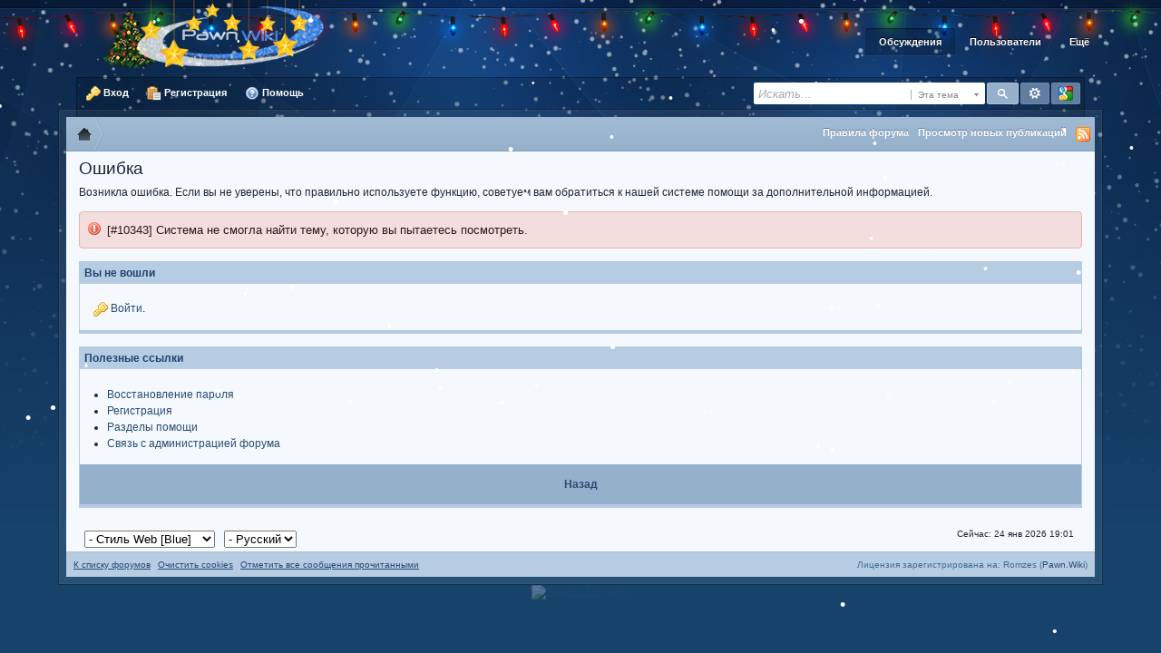

--- FILE ---
content_type: text/html; charset=UTF-8
request_url: https://pawn.wiki/index.php?/topic/1641-igra-doschitaem-do-1000/page__st__20
body_size: 27682
content:
<!DOCTYPE html PUBLIC "-//W3C//DTD XHTML 1.0 Strict//EN" "http://www.w3.org/TR/xhtml1/DTD/xhtml1-strict.dtd">
	<html xml:lang="en" lang="en" xmlns="http://www.w3.org/1999/xhtml">
	<head>
		<meta http-equiv="content-type" content="text/html; charset=UTF-8" />
		<title>Сообщение</title>
		<link rel="shortcut icon" href='https://pawn.wiki/favicon.ico' />
		<link rel="image_src" href='https://pawn.wiki/public/style_images/overlayblue/meta_image.png' />
		<script type='text/javascript'>
			jsDebug = 0; /* Must come before JS includes */
			USE_RTE = 0;
			DISABLE_AJAX = parseInt(0); /* Disables ajax requests where text is sent to the DB; helpful for charset issues */
			inACP   = false;
		</script>
		
		

	
	<style type="text/css" >
		/* Inline CSS */
		
/* CSS: ipb_topicprefixes*/
.prefix  {
	font-size: 0.8em;
	font-weight: bold;
	border-radius: 3px;
	-moz-border-radius: 3px;
	-webkit-border-radius: 3px;
	padding: 0px 4px;	
	float: left;
	display: block;
}
	</style>
	

	<style type="text/css" >
		/* Inline CSS */
		
/* CSS: ipb_mlist_addon*/
#member_alpha_ru li {
	padding: 2px 7px;
}

	#member_alpha_ru li.active {
		padding: 7px 15px;
	}
	</style>
	

	<style type="text/css" >
		/* Inline CSS */
		
/* CSS: ipb_cursor*/
a { cursor: url(/public/cursor/link.cur), progress !important; }
html { cursor: url(/public/cursor/normal.cur), progress !important; }
select { cursor: url(/public/cursor/normal.cur), progress !important; }
label { cursor: url(/public/cursor/normal.cur), progress !important; }
input[type=text] { cursor: url(/public/cursor/text.cur), progress !important; }
input[type=password] { cursor: url(/public/cursor/text.cur), progress !important; }
input[type=radio] { cursor: url(/public/cursor/normal.cur), progress !important; }
input[type=checkbox] { cursor: url(/public/cursor/normal.cur), progress !important; }
input[type=hidden] { cursor: url(/public/cursor/normal.cur), progress !important; }
input[type=button] { cursor: url(/public/cursor/link.cur), progress !important; }
input[type=submit] { cursor: url(/public/cursor/link.cur), progress !important; }
input[type=reset] { cursor: url(/public/cursor/link.cur), progress !important; }
input[type=file] { cursor: url(/public/cursor/link.cur), progress !important; }
input[type=image] { cursor: url(/public/cursor/link.cur), progress !important; }
div[id=PageScrollTop] { cursor: url(/public/cursor/link.cur), progress !important; }
	</style>
	

	<style type="text/css" title="Main" media="screen">
		/* Inline CSS */
		
/* CSS: calendar_select*/
.calendar_date_select {
  color:white;
  border:#777 1px solid;
  display:block;
  width:195px;
  z-index: 1000;
}
/* this is a fun ie6 hack to get drop downs to stay behind the popup window.  This should always be just underneath .calendar_date_select */
iframe.ie6_blocker {
  position: absolute;
  z-index: 999;
}

.calendar_date_select thead th {
  font-weight:bold;
  background-color: #000;
  border-top:1px solid #777;
  border-bottom:2px solid #333;
  color: white !important;
}

.calendar_date_select .cds_buttons {
  text-align:center;
  padding:5px 0px;
  background-color: #555;
}

.calendar_date_select .cds_footer {
  background-color: black;
  padding:3px;
  font-size:12px;
  text-align:center;
}

.calendar_date_select table {
  margin: 0px;
  padding: 0px;
}


.calendar_date_select .cds_header {
  background-color: #ccc;
  border-bottom: 2px solid #aaa;
  text-align:center;
}

.calendar_date_select .cds_header span {
  font-size:15px;
  color: black;
  font-weight: bold;
}

.calendar_date_select select { font-size:11px;}

.calendar_date_select .cds_header a:hover {
  color: white;
}
.calendar_date_select .cds_header a {
  width:22px;
  height:20px;
  text-decoration: none;
  font-size:14px;
  color:black !important;
}

.calendar_date_select .cds_header a.prev {
  float:left;
}
.calendar_date_select .cds_header a.next {
  float:right;
}
.calendar_date_select .cds_header a.close {
  float:right;
  display:none;
}

.calendar_date_select .cds_header select.month {
  width:90px;
}

.calendar_date_select .cds_header select.year {
  width:61px;
}

.calendar_date_select .cds_buttons a {
  color: white;
  font-size: 9px;
}
.calendar_date_select td {
  font-size:12px;
  width: 24px;
  height: 21px;
  text-align:center;
  vertical-align: middle;
  background-color: #666666;
}
.calendar_date_select td.weekend {
  background-color: #606060;
}

.calendar_date_select td div {
  color: #fff;
}
.calendar_date_select td div.other {
  color: #888;
}
.calendar_date_select td.selected div {
  color:black;
}

.calendar_date_select tbody td {
  border-bottom: 1px solid #555;
}
.calendar_date_select td.selected {
  background-color:white;
}

.calendar_date_select td:hover {
  background-color:#ccc;
}

.calendar_date_select td.today {
  border: 1px dashed #999;
}

.calendar_date_select td.disabled div {
  color: #454545;
}


.fieldWithErrors .calendar_date_select {
  border: 2px solid red;
}
	</style>
	

	<style type="text/css" media="print">
		/* Inline CSS */
		
/* CSS: ipb_print*/
* {
	font-family: Georgia, "Times New Roman", serif;
}

html #content {
	font-size: 10pt;
}

ol,ul { list-style:none; }

ul.pagination {
	margin-left: -35px;
}

ul.pagination a,
ul.pagination li.active, 
ul.pagination li.pagejump,
ul.pagination li.total {
	text-decoration: none;
	padding: 1px 4px 1px 0px;
	display: block;
}

ul.pagination li {
	font-size: 0.9em;	
	margin: 0 2px 0 2px;
	float: left;
}

	ul.pagination li.total,
	ul.pagination li.active {
		background: none;
		border: 0;
		margin-left: 0px;
	}

	ul.pagination li.active {
		color: #000;
		font-size: 1em;
		font-weight: bold;
	}
	
	ul.pagination li.pagejump {
		display: none;
	}

#admin_bar,
#header,
#footer_utilities,
#utility_links,
.post_mod,
.author_info,
.rep_bar,
.post_controls,
.top,
#content_jump,
.topic_buttons,
.topic_options,
h1,
.post_id,
h3 img,
.ip,
hr,
.moderation_bar,
.topic_jump,
.topic_share,
#fast_reply,
#reputation_filter,
.statistics,
.rating,
.message,
#debug_wrapper,
fieldset,
.signature {
	display: none;
}

#breadcrumb {
	display: block !important;
}
	#breadcrumb li {
		float: left;
	}

.topic, .hfeed {
	clear: both;
}

.post_block {
	margin-bottom: 10pt;
	border-top: 2pt solid gray;
	line-height: 60%; 
	padding-top: 10px;
}

.posted_info {
	color: gray !important;
	font-size: 8pt !important;
	text-decoration: none !important;
	padding-bottom: 3px;
	float: right;
	margin-top: -30px;
}

span.main_topic_title {
	font-size: 1.7em;
	padding-left: 2px;
}

.post_block h3 {
	display: inline !important;
	margin: 0px 0px 10px !important;
	padding: 0px !important;
	float: left;
}

.post_block h3 a {
	color: black !important;
	text-decoration: none !important;
	font-style: normal !important;
}

	.post_block .post_body a:after {
	    content: " (" attr(href) ") ";
	}

.post_body {
	line-height: 100%;
	margin-top: 15px;
	clear: both;
	display: block;
	padding: 10px;
	border-top: 1pt solid #d3d3d3;
}

h1, h2, h3 {
	font-weight: bold;
}

#copyright {
	text-align: center;
	color: gray;
	font-size: 9pt;
}

a img {
	border: 0px;
}

abbr.published {
	text-decoration: none !important;
	border: 0px;
}
	</style>
	

	<style type="text/css" title="Main" media="screen">
		/* Inline CSS */
		
/* CSS: bottombar*/
#footpanel {
	position: fixed;
	bottom: 0;  left: 0;
	z-index: 9999;
	background: #e3e2e2;
	border: 1px solid #c3c3c3;
	border-bottom: none;
	width: 100%;
	margin: 0 3%;
}

/* Hide for IE */
*html #footpanel {
	display: none;
}
#footpanel ul {
	padding: 0; margin: 0;
	float: left;
	width: 100%;
	list-style: none;
	border-top: 1px solid #fff;
	font-size: 1.1em;
}
#footpanel ul li{
	padding: 0; margin: 0;
	float: left;
	position: relative;
}
#footpanel ul li a{
	padding: 5px;
	float: left;
	text-indent: -9999px;
	height: 16px; width: 16px;
	text-decoration: none;
	color: #333;
	position: relative;
}
html #footpanel ul li a:hover{	background-color: #fff; }
html #footpanel ul li a.active { 
	background-color: #fff;
	height: 17px;
	margin-top: -2px;
	border: 1px solid #555;
	border-top: none;
	z-index: 200;
	position: relative;
}
#footpanel a.home{
	background: url(https://pawn.wiki/public/style_images/overlayblue/bottombar/home.png) no-repeat 15px center;
	width: 50px;
	padding-left: 40px;
	border-right: 1px solid #bbb;
	text-indent: 0;
}
a.profile{ background: url(https://pawn.wiki/public/style_images/overlayblue/bottombar/account.png) no-repeat center center; border-right: 1px solid #bbb; }
a.editprofile{ background: url(https://pawn.wiki/public/style_images/overlayblue/bottombar/settings.png) no-repeat center center; border-right: 1px solid #bbb; }
a.blog{ background: url(https://pawn.wiki/public/style_images/overlayblue/bottombar/blog.png) no-repeat center center; border-right: 1px solid #bbb; }
a.gallery{ background: url(https://pawn.wiki/public/style_images/overlayblue/bottombar/gallery.png) no-repeat center center; border-right: 1px solid #bbb; }
a.downloads{ background: url(https://pawn.wiki/public/style_images/overlayblue/bottombar/downloads.png) no-repeat center center; border-right: 1px solid #bbb; }
a.shoutbox{ background: url(https://pawn.wiki/public/style_images/overlayblue/bottombar/shoutbox.png) no-repeat center center; border-right: 1px solid #bbb; }
a.ihost{ background: url(https://pawn.wiki/public/style_images/overlayblue/bottombar/ihost.png) no-repeat center center; border-right: 1px solid #bbb; }


#footpanel a.alerts{ 
	background: url(https://pawn.wiki/public/style_images/overlayblue/bottombar/alerts.png) no-repeat 10px center; 
	width: auto;
	border-right: 1px solid #bbb;
	padding-left: 30px;
	padding-right: 10px;
	text-indent: 0; /*--Reset text indent since there will be a combination of both text and image--*/
}

#footpanel a.favorites{ 
	background: url(https://pawn.wiki/public/style_images/overlayblue/bottombar/star.png) no-repeat 10px center; 
	width: auto;
	border-right: 1px solid #bbb;
	padding-left: 30px;
	padding-right: 10px;
	text-indent: 0; /*--Reset text indent since there will be a combination of both text and image--*/
}


#footpanel a.friends{ 
	background: url(https://pawn.wiki/public/style_images/overlayblue/bottombar/friends.png) no-repeat 10px center; 
	width: auto;
	border-right: 1px solid #bbb;
	padding-left: 30px;
	padding-right: 10px;
	text-indent: 0; /*--Reset text indent since there will be a combination of both text and image--*/
}

#footpanel a.pms{
	background: url(https://pawn.wiki/public/style_images/overlayblue/bottombar/pms.png) no-repeat 15px center;
	width: 126px;
	border-left: 1px solid #bbb;
	border-right: 1px solid #bbb;
	padding-left: 40px;
	text-indent: 0; /*--Reset text indent since there will be a combination of both text and image--*/
}
#footpanel li#pmpanel, #footpanel li#alertpanel, #footpanel li#favoritepanel, #footpanel li#friendpanel {	float: right; }  /*--Right align the chat and alert panels--*/
#footpanel a small {
	text-align: center;
	width: auto;
	background: url(https://pawn.wiki/public/style_images/overlayblue/bottombar/pop_arrow.gif) no-repeat center bottom;
	padding: 5px 5px 11px;
	display: none; /*--Hide by default--*/
	color: #fff;
	font-size: 1em;
	text-indent: 0;
}
#footpanel a:hover small{
	display: block; /*--Show on hover--*/
	position: absolute;
	top: -35px; /*--Position tooltip 35px above the list item--*/
	left: 50%;
	margin-left: -40px; /*--Center the tooltip--*/
	z-index: 9999;
}
#footpanel ul li div a { /*--Reset link style for sub-panel links--*/
	text-indent: 0;
	width: auto;
	height: auto;
	padding: 0;
	float: none;
	color: #00629a;
	position: static;
}
#footpanel ul li div a:hover {	text-decoration: underline; } /*--Reset hover style for sub-panel links--*/

#footpanel .subpanel {
	position: absolute;
	left: 0; bottom: 27px;
	/*display: none;	--Hide by default--*/
	width: 198px;
	border: 1px solid #555;
	background: #fff;
	overflow: hidden;
	right: 0; left: auto; /*--Reset left positioning and make it right positioned--*/
}
#footpanel h3 {
	background: #526ea6;
	padding: 5px 10px;
	color: #fff;
	font-size: 1.1em;
	cursor: pointer;
}
#footpanel h3 span { /*--Right aligned "-" icon--*/
	font-size: 1.5em;
	float: right;
	line-height: 0.6em;
	font-weight: normal;
}

#footpanel .subpanel ul{
	padding: 0; margin: 0;
	background: #fff;
	width: 100%;
	overflow: auto;
	padding-bottom: 2px;
}
#footpanel .subpanel li{
	float: none; /*--Reset float--*/
	display: block;
	padding: 0; margin: 0;
	overflow: hidden;
	clear: both;
	background: #fff;
	position: static;  /*--Reset relative positioning--*/
	font-size: 0.9em;
	border-top: 1px solid #f0f0f0;
	display: block;	
}

#footpanel .subpanel p  {padding: 5px 10px;}

#footpanel .subpanel div.inboxicon { float: left; height: 24px; padding: 4px 3px; }


#footpanel .subpanel li a.delete{
	background: url(https://pawn.wiki/public/style_images/overlayblue/bottombar/delete_x.gif) no-repeat;
	float: right;
	width: 13px; height: 14px;
	margin: 5px;

}
#footpanel .subpanel li a.delete:hover { background-position: left bottom; }


#footpanel .subpanel li.view {
	text-align: right;
	padding: 5px 10px 5px 0;
}

#friendpanel .subpanel li { background: repeat-x left center; color: #000; }
#friendpanel .subpanel li span {
	padding: 5px;
	background: #fff;
	color: #777;
	float: left;
}
#friendpanel .subpanel li a img {
	margin: 0 5px;
}
#friendpanel .subpanel li.friend a{
	padding: 3px 0;	margin: 0;
	line-height: 27px;
	height: 27px;
	background: #fff;
	display: block;
	font-size: 14px;
}
#friendpanel .subpanel li.friend a:hover {
	background: #3b5998;
	color: #fff;
	text-decoration: none;
}

#footpanel .subpanel .center {
	text-align: center;
	color: #000;
}

#footpanel .subpanel .center em {
	font-size: 18px;
}

#footpanel .subpanel li.friend .online-indicator {
	float: right;
	padding-top: 8px;
}

#favoritepanel li.view a:hover {
	text-decoration: none;
}

.favorite-row {
	font-size: 12px;
	padding-top: 4px;
	padding-left: 4px;
}

.favorite-row a {
	text-decoration: none;
}

.subpanel-ul-wrapper {
	height: auto;
	display: block;
	max-height: 400px;
	overflow: auto;
}
	</style>
	

	<style type="text/css" title="Main" media="screen">
		/* Inline CSS */
		
/* CSS: ipb_common*/
/************************************************************************/
/* IP.Board 3 CSS - By Rikki Tissier - (c)2008 Invision Power Services 	*/
/************************************************************************/
/* ipb_common.css														*/
/************************************************************************/

	
/************************************************************************/
/* LIGHTBOX STYLES */

#lightbox{	position: absolute;	left: 0; width: 100%; z-index: 16000 !important; text-align: center; line-height: 0;}
#lightbox img{ width: auto; height: auto;}
#lightbox a img{ border: none; }
#outerImageContainer{ position: relative; background-color: #fff; width: 250px; height: 250px; margin: 0 auto; }
#imageContainer{ padding: 10px; }
#loading{ position: absolute; top: 40%; left: 0%; height: 25%; width: 100%; text-align: center; line-height: 0; }
#hoverNav{ position: absolute; top: 0; left: 0; height: 100%; width: 100%; z-index: 10; }
#imageContainer>#hoverNav{ left: 0;}
#hoverNav a{ outline: none;}
#prevLink, #nextLink{ width: 49%; height: 100%; background-image: url(https://pawn.wiki/public/style_images/overlayblue/spacer.gif); /* Trick IE into showing hover */ display: block; }
#prevLink { left: 0; float: left;}
#nextLink { right: 0; float: right;}
#prevLink:hover, #prevLink:visited:hover { background: url(https://pawn.wiki/public/style_images/overlayblue/lightbox/prevlabel.gif) left 15% no-repeat; }
#nextLink:hover, #nextLink:visited:hover { background: url(https://pawn.wiki/public/style_images/overlayblue/lightbox/nextlabel.gif) right 15% no-repeat; }
#imageDataContainer{ font: 10px Verdana, Helvetica, sans-serif; background-color: #fff; margin: 0 auto; line-height: 1.4em; overflow: auto; width: 100%	; }
#imageData{	padding:0 10px; color: #666; }
#imageData #imageDetails{ width: 70%; float: left; text-align: left; }	
#imageData #caption{ font-weight: bold;	}
#imageData #numberDisplay{ display: block; clear: left; padding-bottom: 1.0em;	}			
#imageData #bottomNavClose{ width: 66px; float: right;  padding-bottom: 0.7em; outline: none;}
#overlay{ position: fixed; top: 0; left: 0; z-index: 15000 !important; width: 100%; height: 500px; background-color: #000; }

/************************************************************************/
/*  BBCODE STYLES */
/* 	NOTE: These selectors style bbcodes throughout IPB. It is recommended that you DO NOT change these 
	styles if you are creating a skin since it may interfere with user expectation
	of what certain BBCodes look like (quote boxes are an exception to this). */

strong.bbc				{	font-weight: bold !important; }
em.bbc 					{	font-style: italic !important; }
span.bbc_underline 		{ 	text-decoration: underline !important; }
acronym.bbc 			{ 	border-bottom: 1px dotted #000; }
span.bbc_center, div.bbc_center	{	text-align: center; display: block; }
span.bbc_left, div.bbc_left		{	text-align: left; display: block; }
span.bbc_right , div.bbc_right	{	text-align: right; display: block; }
div.bbc_indent 			{	margin-left: 50px; }
del.bbc 				{	text-decoration: line-through !important; }
ul.bbc 					{	list-style: disc outside; margin-left: 30px; }
	ul.bbc ul.bbc 			{	list-style-type: circle; }
		ul.bbc ul.bbc ul.bbc 	{	list-style-type: square; }
ul.bbcol.decimal 				{ margin-left: 30px; list-style-type: decimal; }
	ul.bbcol.lower-alpha		{ margin-left: 30px; list-style-type: lower-alpha; }
	ul.bbcol.upper-alpha		{ margin-left: 30px; list-style-type: upper-alpha; }
	ul.bbcol.lower-roman		{ margin-left: 30px; list-style-type: lower-roman; }
	ul.bbcol.upper-roman		{ margin-left: 30px; list-style-type: upper-roman; }
hr.bbc 					{ 	display: block; border-top: 2px solid #777; }
pre.prettyprint 		{ padding: 5px; background: #f8f8f8; border: 1px solid #c9c9c9; overflow: auto; margin-left: 10px; font-size: 11px; line-height: 140%; max-height: 500px; }
.bbc_member, .bbc_url	{	color: inherit; }

/* Quote boxes */
p.citation {
	background: #dedede url(https://pawn.wiki/public/style_images/overlayblue/citation_bg.png) no-repeat right;
	color: #606060;
	font-size: 0.9em;
	font-weight: bold;
	border-width: 1px 1px 0 3px;
	border-style: solid;
	border-color: #c5c5c5;
	padding: 5px 8px;
}

	div.blockquote {
		background: #f6f6f6;
		font-size: 0.9em;
		border-width: 1px 1px 1px 3px;
		border-style: solid;
		border-color: #c5c5c5;
		margin: 0px;
		margin-top: 0px;
	}
	
		div.blockquote div.blockquote {
			font-size: 1em;
			margin: -0px 15px 0px 15px;
		}
			
			div.blockquote p.citation {
				margin: 6px 15px 0 15px;
				font-size: 1em;
			}

div.quote {
	padding: 12px;
} 

div.quote p.blockquote {
	margin-left: -12px;
}

cite {
	display: block;
	font-weight: bold;
}

	blockquote cite {
		font-size: 1em;
	}


div.bbc_spoiler {
	display: block;
	max-width: 100%;
	border: 1px dotted #aaa;
	border-left: 2px solid #8394b2;
	margin: 3px 0 0;
}

div.bbc_spoiler > br {
	display: none;
}

div.bbc_spoiler_title {
	display: block;
	font-size: 10px;
	color: #000;
	line-height: 2;
	min-height: 20px;
	max-width: 100%;
	padding: 3px 5px;
	background: #E4EAF2;
	font-weight: bold;
	cursor: url(/public/cursor/link.cur), progress !important;
}
div.bbc_spoiler_content {
	padding: 3px 3px;
	max-width: 100%;
	font-size: 12px;
	background: #FAFCFE;
	color: #465584;
	overflow: auto;
}
.bbc_img {
	max-width: 100%;
}
	</style>
	

	<style type="text/css" title="Main" media="screen">
		/* Inline CSS */
		
/* CSS: ipb_editor*/
/***************************************************************/
/* IP.Board 3 Editor CSS                                       */
/* ___________________________________________________________ */
/* By Rikki Tissier                                            */
/* (c)2008 Invision Power Services                             */
/***************************************************************/
/* ipb_editor.css - Styles for the editor (colors in main css) */
/***************************************************************/

#ipboard_body .input_rte {
	width: 100%;
	height: 250px;
	padding: 5px;
	margin: -6px 0px -6px -6px;
}

.editor{ padding: 6px; }

	#ipboard_body .ips_editor.lite_edition .input_rte {
		height: 60px;
	}
	
	#ipboard_body .ips_editor .input_rte.unloaded_editor {
		font-family: arial, verdana, tahoma, sans-serif;
		font-style: italic;
		font-size: 11px;
		color: #b4b4b4;
		padding: 5px;
	}
	
#ipboard_body .ips_editor {
	/*background-color: #d5dde5;*/
	border: 2px solid #d5dde5;
	margin: 8px;
	/*padding: 6px;*/
	position: relative;
	line-height: 100% !important;
}

	#ipboard_body .ips_editor.with_sidebar .controls,
	#ipboard_body .ips_editor.with_sidebar .editor{
		margin-right: 200px;
	}
	
	#ipboard_body .ips_editor .controls {
		position: relative;
	}
	
	/* Sidebar go bye-bye-bye (like Keith) */
	#ipboard_body .ips_editor.with_sidebar .sidebar {
		position: absolute;
		top: 0px;
		right: 1px;
		width: 195px;
		bottom: 1px;
		margin: 0;
		border-width: 1px;
		border-style: solid;
		border-color: #f6f8fa #d5dde5 #d5dde5 #f6f8fa;
	}
		
		#ipboard_body .ips_editor.with_sidebar .sidebar h4 {
			background-color: #e4ebf2;
			height: 25px;
			color: #1d3652;
			font-size: 10px;
			font-weight: bold;
		}
		
			#ipboard_body .ips_editor.with_sidebar .sidebar h4 span {
				padding: 6px 0 0 6px;
				display: block;
			}
			
			#ipboard_body .ips_editor.with_sidebar .sidebar h4 img {
				float: right;
				margin: 6px 6px 0 0;
				cursor: pointer;
			}
		
		#ipboard_body .ips_editor.with_sidebar .sidebar .emoticon_holder {
			width: 100%;
			overflow: auto;
			position: absolute;
			bottom: 25px;
			top: 25px;
		}
		
		#ipboard_body .ips_editor.with_sidebar .sidebar .emoticon_holder  td {
			padding: 5px 0;
		}
		
		#ipboard_body .show_all_emoticons {
			bottom: 0px;
			position: absolute;
			width: 100%;
			text-align: center;
			background: #e4ebf2;
			height: 25px;
		}
		
			#ipboard_body .ips_editor.with_sidebar .sidebar .emoticon_holder.no_bar {
				bottom: 0px;
			}

	#ipboard_body .ips_editor .toolbar {
		height: 30px;
		background: #e4ebf2 url(https://pawn.wiki/public/style_images/overlayblue/gradient_bg.png) repeat-x left 50%;
		border-width: 1px;
		border-style: solid;
		border-color: #f6f8fa #f6f8fa #d5dde5 #f6f8fa;
	}
		
		#ipboard_body .ips_editor .toolbar li {
			float: left;
			padding: 3px;
		}
		
			#ipboard_body .ips_editor .toolbar li.sep {
				padding-right: 4px;
				border-right: 1px solid #d5dde5;
				margin-right: 4px;
			}
			
			#ipboard_body .ips_editor .toolbar li.left {
				float: left;
			}
			
			#ipboard_body .ips_editor .toolbar li.right {
				float: right;
			}
		
		#ipboard_body .ips_editor .toolbar li span {
			display: block;
			padding: 3px;
		}
		
	#ipboard_body .ips_editor ul.ipbmenu_content,
	#ipboard_body .ips_editor ul.ipbmenu_content li {
		display: block;
		float: none;
		background-color: #fff;
	}
		
#ipboard_body .ips_editor .toolbar li .rte_control.rte_menu {
	font-size: 11px;
	height: 14px;
	border: 1px solid #aeb9c5;
	margin-top: 1px;
	padding: 4px 15px 2px 7px;
	background-color: #fff;
	background-image: url(https://pawn.wiki/public/style_images/overlayblue/rte_icons/rte_arrow.png);
	background-repeat: no-repeat;
	background-position: right center;
}

#ipboard_body .rte_title {
	background-color: #d5dde5;
	padding: 4px;
	margin: -4px -4px 5px -4px;
	color: #1d3652;
	font-size: 10px;
	font-weight: bold;
}

#ipboard_body .rte_fontsize {
	min-width: 50px;
}

#ipboard_body .rte_font {
	min-width: 85px;
}

#ipboard_body .rte_special {
	min-width: 90px;
}

#ipboard_body .ipb_palette {
	padding: 4px;
	background-color: #eef3f8;
	border-width: 1px 2px 2px 1px;
	border-style: solid;
	border-color: #d5dde5;
	font-size: 11px;

}

	#ipboard_body .ipb_palette label {
		display: block;
		font-weight: bold;
		clear: both;
		width: auto !important;
		float: none !important;
		text-align: left !important;
	}
	
	#ipboard_body .ipb_palette input {
		clear: both;
		width: 96%;
		margin-bottom: 5px;
		font-size: 11px;
		margin-right: 6px;
	}
	
	#ipboard_body .ipb_palette input[type="submit"], 
	#ipboard_body .input_submit.emoticons {
		background-color: #d5dde5;
		border: 1px solid #d5dde5;
		margin: 5px auto 5px auto;
		text-align: center;
		padding: 2px;
		color: #1d3652;
		font-size: 11px;
		display: block;
		width: auto !important;
	}
	
	#ipboard_body .ipb_palette.extended {
		min-width: 250px;
		max-width: 320px;
	}
	
	#ipboard_body .ipb_palette pre {
		padding: 5px 7px 10px 7px;
	}

#ipboard_body ul.fontsizes li {
	padding: 0.3em 0px !important;
}

#ipboard_body .ipb_palette table.rte_colors {
	border-collapse: separate;
	background-color: #fff;
	border-spacing: 1px;
}

#ipboard_body table.rte_colors td {
	padding: 6px;
	border: 1px solid #777;
	margin: 1px;
	font-size: 1px;
	cursor: pointer;
	height: 18px;
}

#ipboard_body .rte_control {
	cursor: pointer;
	border: 1px solid #e4ebf2;
}		

#ipboard_body .rte_hover {
	background-color: #d5dde5;
}

#ipboard_body .rte_selected {
	background-color: #d5dde5;
	border: 1px solid #aeb9c5;
}
	</style>
	

	<style type="text/css" title="Main" media="screen">
		/* Inline CSS */
		
/* CSS: ipb_styles*/
/************************************************************************/
/* IP.Board 3 CSS - By Rikki Tissier - (c)2008 Invision Power Services 	*/
/* 	  Modified and enhanced by http://www.ipbforumskins.com		*/
/************************************************************************/
/* ipb_styles.css							*/
/************************************************************************/
/*
	[ color ]
	[ font ]
	[ borders ]
	[ padding ]
	[ margin ]
	[ sizing ]
	[ other ]
*/

/************************************************************************/
/* RESET (Thanks to YUI) */

body,div,dl,dt,dd,ul,ol,li,h1,h2,h3,h4,h5,h6,pre,form,fieldset,input,textarea,p,blockquote,th,td { margin:0; padding:0; } 
table {	 }
fieldset,img { border:0; }
address,caption,cite,code,dfn,th,var { font-style:normal; font-weight:normal; }
ol,ul { list-style:none; }
caption,th { text-align:left; }
h1,h2,h3,h4,h5,h6 { font-size:100%;	font-weight:normal; }
q:before,q:after { content:''; }
abbr,acronym { border:0; }
hr { display: none; }
address{ display: inline; }
iframe { border : none; }
/************************************************************************/
/* ELEMENT STYLES */

body {
	background: #17436b url(https://pawn.wiki/public/style_images/overlayblue/background.jpg?v6) repeat-x 50% 0;
	color: #1c2837;
	padding-bottom: 10px;
	font: normal 12px tahoma, arial, verdana, sans-serif;
	position: relative;
}

h3, h4, h5, h6, strong { font-weight: bold; }
em { font-style: italic; }
img, .input_check, .input_radio { vertical-align: middle; }
legend { display: none; }
table { width: 100%; }
td { padding: 3px; }

h2 {
	font-size: 1.6em;
	font-weight: normal;
	margin: 0 0 8px 0;
	clear: both;
}

body h3 {
	font-weight: bold;
	font-size: 1.1em;
	padding: 5px 8px 3px 8px;
	color: #1e4371;
}

	h3 img {
		margin-top: -2px;
	}
	
	h3 a {
		text-decoration: none;
	}
	
a {
	color: #284b72;
}

	a:hover {
		color: #2864ab;
		text-decoration: underline;
	}

#copyright { float: right; clear: right; }
#copyright a { text-decoration: none; }
#copyright a:hover { text-decoration: underline; }

.wrapper{
	margin: 0 auto;
	width: 90%;
	max-width: 1600px;
	min-width: 990px;
}

.content_out{
	margin-top: -9px;
	background: url(https://pawn.wiki/public/style_images/overlayblue/content_bg.png) repeat;
	border: 1px solid #0b223d;
	border: 1px solid rgba(0,0,0,0.4);
}

.content_in{
	border: 1px solid #294362;
	border: 1px solid rgba(255,255,255,0.05);
	padding: 7px;
}

.content{
	background: #f5f9fd;
}

.box_l{	background: #1e4371 url(https://pawn.wiki/public/style_images/overlayblue/box_sides.gif) repeat-y 0 0; }
.box_r{	background: url(https://pawn.wiki/public/style_images/overlayblue/box_sides.gif) repeat-y 100% 0; padding: 0px 8px; }
.box_b{ background: #1e4371 url(https://pawn.wiki/public/style_images/overlayblue/box_footer.gif) repeat-x 0 0; height: 8px; }
.box_bl{ background: url(https://pawn.wiki/public/style_images/overlayblue/box_footer.gif) no-repeat 0 -8px; height: 8px; }
.box_br{ background: url(https://pawn.wiki/public/style_images/overlayblue/box_footer.gif) no-repeat 100% -16px; height: 8px; }


/************************************************************************/
/* COLORS */

.row1, .row1 td, .post_block.row1, .no_messages {
	background-color: #fbfdfe; /* Very light blue */
}

	.row1 .altrow, .row1.altrow,
	.personal_info, .general_box {
		background-color: #f6fafd; /* Slightly darker than row1 */
	}
	
.row2, .row2 td, .post_block.row2,
.message {
	background-color: #f5f9fd; /* Light blue */
}

	.row2 .altrow, .row2.altrow,
/*	ul.post_controls,*/
	ul.topic_moderation {
		background-color: #f0f6fc; /* Slightly darker than row2 */
	}

#index_stats .hentry, .row1 td, .row2 td, #help_topics li{
	border-bottom: 1px solid #cddced;
	border-top: 1px solid #fff;
}

.stats_container #stats{
	background-color: #f0f6fc;
	border-left: 1px solid #cddced;
}

fieldset.row2 .rte_colors td,
fieldset.row1 .rte_colors td{ background-image: none !important; }

.moderated, body .moderated td,
.moderated td.altrow, .post_block.moderated,
body td.moderated, body td.moderated {
	background-color: #f2e4e7; /* Light red */
}

	.moderated, .moderated a {
		color: #6f3642;
	}

.header_left{
        background: url(https://pawn.wiki/public/style_images/overlayblue/cat_left.gif) no-repeat 0 0;
        min-height: 47px;
}

.header_right{
        background: url(https://pawn.wiki/public/style_images/overlayblue/cat_right.gif) no-repeat 100% 0;
        min-height: 47px;
}

.maintitle_base{
        background: url(https://pawn.wiki/public/style_images/overlayblue/maintitle.jpg?v6) repeat-x 0 0;
        min-height: 47px;
}

body .maintitle {
	text-shadow: #0e2854 0px -1px 0px;
	background: #1e4371 url(https://pawn.wiki/public/style_images/overlayblue/gradient_bg.png) repeat-x left 50%;
	color: #fff;
}

body .maintitle_base .maintitle{
	background: transparent none;
}

	body .maintitle a {
		color: #fff;
	}
	
ul.post_controls,
div.post_controls {
	background-color: #ebf1f7;
}

/* Bar */
.bar {
	background: #b6cce3 url(https://pawn.wiki/public/style_images/overlayblue/gradient_bg.png) repeat-x 50%;
}

.bar a:link,
.bar a:visited,
.bar a:hover,
.bar a:active{

}
	
	.altbar {
		background: #8ea8c2;
		color: #fff;
	}
	
	.altbar th{
		border-bottom: 1px solid #6886a6;
		border-top: 1px solid #6886a6;
	}

/* Table column headers */
.header {
	background: #8ca6c0;
	color: #fff;
	text-shadow: #607fa2 0px -1px 0px;
}

.header th{
	border-bottom: 1px solid #83a1c0;
	background: url(https://pawn.wiki/public/style_images/overlayblue/header.gif) repeat-x 0 100%;
}

	body .ipb_table .header a,
	body .topic_options a {
		color: #fff;
	}

/* General block */
.general_box {
	background-color: #f5f9fd;
	border: 1px solid #b6cce3;
	border-bottom: 4px solid #b6cce3;
	padding: 10px;
}

.box_l .general_box{
	border: 0;
	border-radius: 4px;
	-moz-border-radius: 4px;
	-webkit-border-radius: 4px;
}

.box_l.profile_page .general_box{
	border: 1px solid #b6cce3;
	border-bottom: 4px solid #b6cce3;
}

	.general_box h3 {
		background: #b6cce3;
		color: #1e4371;
	}

/* Post background */
.post_block {
	background: #fbfdfe;
	border-bottom: 6px solid #1e4371;
}

.post_block h3 {
	background: #98b3cd;
	border-bottom: 1px solid #869eb6;
}

.post_username{
	float: left;
	min-width: 225px;
}

.post_date{
	float: left;
	color: #1e4371;
	font-size: 11px;
	padding-top: 1px;
}

/* Post screen background */
div.post_form fieldset {
	background-color: #f5f9fd;
}

/* Dates */
.date, .poll_question .votes {
	color: #a9a9a9;
	font-size: 0.8em;
}

/* "No Messages" message */
.no_messages {
	padding: 25px 30px;
}

/* Dates and Views */
.views,
.topic_date,
.topic_date a:link,
.topic_date a:visited,
.topic_date a:hover,
.topic_date a:active{
	color: #898989 !important;
}

/* Tab bars */
.tab_bar {
	background-color: #f0f6fc;
	color: #4a6784;
}

	.tab_bar li a {
		color: #4a6784;
		outline: none;
		text-decoration: none;
	}
	
	.tab_bar li:hover{
		background-color: #e1eaf3;
	}
	
	.tab_bar li.active,
	.tab_bar li.active:hover{
		background-color: #34557f;
	}
	
	.tab_bar li.active,
	.tab_bar li.active a{
		color: #fff;
	}
	
	.tab_bar.no_title,
	.tab_bar.no_title.mini {
		border-bottom: 8px solid #34557f;
	}
	
/* Filter & moderation bars */
.filter_bar {
	background-color: #1e4371;
	color: #fff;
}
	
	.filter_bar a, .filter_bar label {
		color: #fff;
	}
	
.moderation_bar {
	background: #b6cce3;
}

/* Comments */
.comment_wrap .comment.by_author,
.comment_wrap .comment.by_author.row1 {
	background: #e9f1fa;
	border-top: 1px solid #fff;
	border-bottom: 1px solid #a3bbd5;
}

.comment_wrap .comment {
	border-top: 1px solid #fff;
	border-bottom: 1px solid #b6cce3;
}

.comment_wrap .comment.draft {
	border-top: 1px solid #b6cce3;
	border-bottom: 1px solid #b6cce3;
	background: #f6ecee;
}

/* Topic prefix */
.topic_prefix {
	background-color: #DC143C;
	color: #fff;
}

/* Toggle for the sidebar */

.sidebar_toggle {
	background-color: #234e83;
	position: absolute;
	right: -13px;
	top: 2px;
}

.sidebar_toggle_con{
	position: relative;
	height: 0px;
}

/* Menu popups */
.ipbmenu_content, .ipb_autocomplete {
	background-color: #f5f9fd;
	border: 1px solid #b6cce3;
}

	.ipbmenu_content li, .ipb_autocomplete li {
		border-bottom: 1px solid #b6cce3;
	}
	
		.ipb_autocomplete li.active {
			background: #b6cce3;
		}
		
/* Forms */
.input_submit {
	background-color: #1e4371;
	color: #fff;
	border: 1px solid #0f2239;
}

	.input_submit:hover,
	a.input_submit:hover {
		background: #274f81;
		color: #fff;
	}
	
	.input_submit.alt {
		background-color: #3b6597;
		border: 1px solid #265487;
		color: #fff;
	}
	
		.input_submit.alt:hover {
			background: #436fa2;
			color: #fff;
		}

	.input_submit.delete {
		background-color: #ad2930;
		border-color: #962D29;
		color: #fff;
	}
	
		.input_submit.delete:hover {
			background: #bf3631;
			color: #fff;
		}
	
body#ipboard_body fieldset.submit,
body#ipboard_body p.submit {
	background-color: #95b0cb;
}

/************************************************************************/
/* HEADER */

h1, #content_jump {
	text-indent: -9999px;
	height: 0px;
	width: 0px;
}

#header {
	position: relative;
}

#branding {
	height: 85px;
}

#admin_bar {
	font-size: 0.8em;
	padding: 7px;
	height: 14px;
}

#admin_bar a{
	text-decoration: none;
}

	#admin_bar li {
		padding: 0 3px 0 5px;
	}
	
		#admin_bar li.active, #admin_bar li.active a {
			color: #e74242;
		}
	
/* Navigation */

#primary_nav {
	text-shadow: #000 0px -1px 1px;
	height: 31px;
	font-family: "Trebuchet MS", Arial, Helvetica, sans-serif;
	font-size: 11px;
	margin-top: 31px;
	position: absolute;
	right: 0px;
}

	#primary_nav ul{
		list-style-type: none;
	}

	#primary_nav ul li{
		display:inline;
		margin:0;
		padding:0;
	}

	#primary_nav ul li a:link,
	#primary_nav ul li a:visited,
	#primary_nav ul li a:hover,
	#primary_nav ul li a:active {
		color: #fff;
		text-decoration: none;
		float:left;
		padding-left: 3px;
		font-weight: bold;
		margin-left: 1px;
		outline: none;
	}
	
	#primary_nav ul li a:hover,
	#primary_nav ul li a:hover span{
		color: #fff;
	}
	
	#primary_nav ul li a:hover{
		background: transparent url(https://pawn.wiki/public/style_images/overlayblue/primary_nav.png) no-repeat 0px -49px;
	}
	
	#primary_nav ul li a:hover span{
		background: transparent url(https://pawn.wiki/public/style_images/overlayblue/primary_nav.png) no-repeat 100% -49px;
	}
	
	#primary_nav ul li a:link span,
	#primary_nav ul li a:visited span,
	#primary_nav ul li a:hover span,
	#primary_nav ul li a:active span {
		padding: 0px 15px 0px 12px;
		display: block;
		line-height: 31px;
	}
	
		#primary_nav ul li.active a:link,
		#primary_nav ul li.active a:visited,
		#primary_nav ul li.active a:hover,
		#primary_nav ul li.active a:active {
			background: transparent url(https://pawn.wiki/public/style_images/overlayblue/primary_nav.png) no-repeat top left;
		}
		
		#primary_nav ul li.active a:link span,
		#primary_nav ul li.active a:visited span,
		#primary_nav ul li.active a:hover span,
		#primary_nav ul li.active a:active span {
			background: transparent url(https://pawn.wiki/public/style_images/overlayblue/primary_nav.png) no-repeat top right;
			color: #fff;
		}
		
#user_bar{
	background: url(https://pawn.wiki/public/style_images/overlayblue/userbar.png);
	border: 1px solid #081a32;
	border: 1px solid rgba(0,0,0,0.3);
	border-bottom: 0;
	height: 43px;
	margin: 0 20px;
}		
#user_navigation {
	height: 43px;
	float: left;
	font-weight: bold;
	font-size: 0.9em;
}

#user_links{
	float: left;
	overflow: hidden;
	height: 43px;
}

#user_links a{
	float: left;
	display: block;
	padding: 0 10px 10px 10px;
	line-height: 33px;
	text-decoration: none;
	color: #fff;
	font-weight: bold;
	outline: none;
}

#user_links a:hover{
	background: url(https://pawn.wiki/public/style_images/overlayblue/userbar.png);
}

	#user_navigation .photo {
		border: 1px solid #07182e;
		float: left;
		height: 20px;
		width: auto !important;
		margin: 5px -5px 0px -5px;
	}
	
	/* Sign in services icons (Facebook, twitter, etc) */
	.services img { margin-top: -2px; margin-left: 2px; }
	
		#user_navigation ul {
			font-size: 0.88em;
			margin-top: 4px;
		}
			#user_navigation ul a {
				color: #dddddd;
			}
			
			#user_navigation ul#user_other {	
				margin-left: 5px;
				top: 35px;
				position: absolute;
			}
			
			#user_navigation ul#user_other li {
				float: left;
				padding: 0 0 0 8px;
			}

	#user_navigation ul#user_link_menucontent {
		background: #0c2a50;
		border: 1px solid #06172e;
		margin-top: -8px;
		width: 170px;		
		float: right;
		z-index: 10000;
		font-weight: normal;
	}

		#user_navigation ul#user_link_menucontent li {
			float: none;
		}

		#user_navigation ul#user_link_menucontent a {
			color: #fff;
			text-decoration: none;
			padding: 7px 5px 7px 15px;
			display: block;
		}

		#user_navigation ul#user_link_menucontent a:hover {
			background: #143960;
		}
			
	#user_navigation #user_link {
		/*min-width: 110px;*/
		outline: 0px;
		position: relative;
		display: inline-block;
		overflow: hidden;
	}

		#user_navigation #user_link img {
			margin-right: -4px;
			
		}
		
		/* Notifications */
		#user_navigation #user_notifications_link {
			min-width: 25px;
			outline: 0px;
			position: relative;
			display: inline-block;
			overflow: hidden;
			white-space: nowrap;
			text-decoration: none;
		}
					
			#user_navigation #user_notifications_link img#notify-down-arrow {
				margin-right: -4px;
			}

			#user_navigation #user_notifications_link small {
				position: relative;
				background: #1e4371;
				color: #fff;
				text-shadow: #444d61 0px -1px 0px;
				font-weight: bold;
				top: 0px;
				right: 0px;
				padding: 1px 4px;
				border-radius: 4px;
				-moz-border-radius: 4px;
				-webkit-border-radius: 4px;
			}
			
			#user_navigation #user_notifications.no-new small {
				background-color: transparent;
				color: #fff;
			}
			
			#user_navigation #user_notifications.no-new:hover small {
				background-color: #1e4371;
				color: #fff;
			}
			
			#user_notifications_link_menucontent {
				border: 1px solid #1e4371;
				margin-top: 1px;
				min-width: 325px;		
				float: right;
				z-index: 10000;
				font-size: 0.85em;
			}
			
			#user_notifications_link_menucontent li {
				padding: 5px 10px 5px 8px;
				float: none;
				clear: both;
			}
						
				#user_notifications_link_menucontent li.view-all {
					text-align: center;
					background-color: #b6c7db;
					font-weight: bold;
				}
				
				#user_notifications_link_menucontent li.view-all a{ 
					display: block;
					/* color: #; */
				}
				
				#user_notifications_link_menucontent li.no-notifications {
					text-align: center;
					font-style: italic;
				}

			#user_notifications_link_menucontent img {
				float: left;
				margin: 5px 7px 0 0;
			}
			
				#user_notifications_link_menucontent li.notify{
					background: #fbfdfe;
				}
	
				#user_notifications_link_menucontent li.notify:hover {
					background: #f5f9fd;
				}
				
				#user_notifications_link_menucontent li p {
					display: inline;
					margin-left: 0px;
				}
				
				#user_notifications_link_menucontent li span.desc {
					font-size: 0.8em;
					padding-top: 2px;
				}
				
			#user_notifications_link_menucontent .unread,
			#user_notifications_link_menucontent .unread a {
				font-weight: bold;
			}
		/* End notifications */
		
#search {
	color: #556b85;
	font-size: 0.85em;
	margin: 5px 4px auto auto;	
	position: relative;
	right: 0px;
	float: right;
	z-index: 5000;
}

	#search .submit_input {
		background: #95b0cb url(https://pawn.wiki/public/style_images/overlayblue/search_icon.png) no-repeat 50%;
		text-indent: -3000em;
		width: 35px;
		height: 24px;
		border: 1px solid #adc2d7;
		-moz-border-radius: 2px;
		-webkit-border-radius: 2px;
		border-radius: 2px;
		padding: 0;
		float: left;
		margin-left: 2px;
	}
	
	#search .submit_input:hover{
		background-color: #a5bed6;
	}


	#search input#main_search {
		padding: 0;
		border: 0;
		width: 165px;
		background-color: #fff;
	}
	
		#search input#main_search.inactive {
			color: #a9a9a9;
			font-style: italic;
		}
	
	#search_wrap {
		background: #fff;
		/*border: 1px solid #fff;*/
		border-radius: 2px;
		-webkit-border-radius: 2px;
		-moz-border-radius: 2px;
		padding: 5px;
		float: left;
		height: 14px;
	}
	
		#search .choice {
			background: url(https://pawn.wiki/public/style_images/overlayblue/search_expand.png) no-repeat right;
			border-left: 1px solid #afafaf;
			padding: 0 9px 0 7px;
			color: #888888;
			min-width: 60px;
			display: inline-block;
		}

		#search_options_menucontent {
			background: #fff;
			font-size: 11px;
			border: 1px solid #ababab;
			margin-top: 5px;
			padding: 0 !important;
			min-width: 170px;
			display: inline-block;
			z-index: 1000;
			margin-left: -89px;
		}
		
			#search_options_menucontent li {
				color: #3c3c3c !important;
				margin: 0 !important;
				display: block !important;
				float: none !important;
				line-height: 100% !important;
				padding: 0 !important;
			}
			
			#search_options_menucontent li.title{
				padding: 8px !important;
			}
			
			#search_options_menucontent li label{
				padding: 8px;
				display: block;
				cursor: pointer;
			}
			#search_options_menucontent li label:hover{
				background: #f3f3f3;
			}
				
				#search_options_menucontent li.special {
					background: #fcfcfc;
				}
				
				#search_options_menucontent li.special + li.app,
				#search_options_menucontent li.title + li.special {
					border-top: 1px solid #cbcbcb;
				}
			
				#search_options_menucontent li input {
					margin-right: 5px;
				}
		
	#adv_search {
		width: 30px;
		outline: none;
		height: 22px;
		margin-left: 2px;
		border: 1px solid #6e89a8;
		background: #5f7ea0 url(https://pawn.wiki/public/style_images/overlayblue/advanced_search.png) no-repeat 50% 50%;
		text-indent: -3000em;
		float: left;
		display: inline-block;
		-moz-border-radius: 2px;
		-webkit-border-radius: 2px;
		border-radius: 2px;
	}
	
		#adv_search:hover {
			background-color: #6885a6;
		}
		
#secondary_nav {
	color: #fff;
	font-size: 0.9em;
	border-bottom: 1px solid #869eb6;
	font-weight: bold;
	height: 37px;
	text-shadow: #617b98 0px -1px 0px;
	background: #a0b9d3 url(https://pawn.wiki/public/style_images/overlayblue/secondary_nav.gif) repeat-x 0 0;
	clear: both;
}

	#secondary_nav li {
		float: left;
		line-height: 37px;
	}

		#secondary_nav #section_links li {
			padding: 0 5px;
		}

	#secondary_nav a{
		color: #fff;
		outline: none;
		text-decoration: none;
	}

	#secondary_nav li.breadcrumb a {
		color: #fff;
		padding-left: 9px;
		margin-left: -9px;
		background: url(https://pawn.wiki/public/style_images/overlayblue/secondary_nav_link.gif) no-repeat 0 0;
		display: block;
		text-decoration: none;
	}
	
	#secondary_nav li.breadcrumb.first a{
		margin-left: 0;
		background: none;
		padding-left: 0px;
	}
	
	#secondary_nav li.breadcrumb span{
		display: block;
		padding-right: 14px;
		padding-left: 5px;
	}
	
	#secondary_nav li.breadcrumb a span{
		display: block;
		padding-right: 14px;
		padding-left: 5px;
		background: url(https://pawn.wiki/public/style_images/overlayblue/secondary_nav_link.gif) no-repeat 100% 0;
	}
	
	#secondary_nav li.breadcrumb.first a span{
		padding-left: 12px;
	}
	
	#secondary_nav li.breadcrumb a:hover{
		background-position: 0 -43px;
		color: #fff;
	}
	
	#secondary_nav li.breadcrumb a:hover span{
		background-position: 100% -43px;
	}

#section_links{
	padding-top: 11px;
	line-height: normal;
}

#section_links li{
	line-height: normal;
}

#rss_menu {
	background-color: #ffdfbe;
	border: 1px solid #ff7600;
	padding: 1px;
	width: 200px;
	display: block;	
	z-index: 500;
}

	#secondary_nav #section_links #rss_menu li {
		padding: 0;
		display: block;
		float: none;
	}

	#rss_menu a {
		display: block;
		padding: 3px;
		color: #ff7600;
	}

		#rss_menu a:hover {
			background-color: #ff7600;
			color: #fff;
		}
		
#pm_notification {
	background: url(https://pawn.wiki/public/style_images/overlayblue/trans_bg.png);
	color: #515151;
	padding: 0;
	margin: 15px 20% 0;
	width: 60%;
	position: fixed;
	z-index: 2000;
}

	#pm_notification #pm_wrap {
		background: #f3f3f3;
		padding: 0px 0 0px 0;
		margin: 10px;
	}

	#pm_notification h2 {
		font-size: 1.1em;
		font-weight: bold;
		clear: none;
		padding-left: 18px;
		margin: -8px 0 0 10px;
		color: #1c2837;
	}
	
		#pm_notification.open h2 {
			background: url(https://pawn.wiki/public/style_images/overlayblue/folder_open.png ) no-repeat 2px 2px;
		}
		#pm_notification.closed h2 {
			background: url(https://pawn.wiki/public/style_images/overlayblue/folder_closed.png ) no-repeat 2px 2px;
		}
		
	#pm_notification p.excerpt { 
		margin: 15px 20px 0;
		line-height: 150%;
		overflow: auto;
		max-height: 400px;
	}
	
	#pm_notification p.desc {
		margin: 0px 15px 0;
		float: right;
	}
	
	body#ipboard_body #pm_notification p.submit {	
		margin: 15px 0 0;
		padding-left: 15px;
		text-align: left;
	}
	
	#pm_notification a.configure {
		font-size: 0.9em;
		float: right;
		margin-right: 15px;
	}
	
	#pm_notification .ok_thanks {
		text-align: center;
		padding: 6px;
		clear: both;
	}
	
	#pm_notification h3 {
		background-color: #dae4ed;
		font-size: 1.2em;
		padding: 6px;
		margin-bottom: 2px;
	}
	
	#pm_notification h3 a {
		text-decoration: underline;
	}
	
	#pm_notification h3 img {
		margin-right: 6px;
	}
	


/************************************************************************/
/* FOOTER */
#board_footer {
	color: #436d92;
	font-size: 0.85em;
	border-top: 1px solid #abc0d6;
	background: #b6cce3;
	padding: 8px;
	overflow: hidden;
	margin: 0px;	
	top: 20px;
	clear: both;
}

	#board_footer ul#utility_links li {
		float: left;
		padding-right: 8px;
	}

	#board_footer p {
		text-align: right;
	}

	#board_footer a {
		
	}
	
#footer_utilities {
	font-size: 0.8em;
	padding: 4px 15px;
}

	#footer_utilities a{
	}

	#footer_utilities form {
		margin: 7px 5px 0 5px;
	}

	#footer_utilities ul {
		padding: 5px 0;
		margin: 0;
	}
		#footer_utilities ul li:first-child {
		}

		#footer_utilities li {
			float: right;
			padding: 0 8px;
		}

/************************************************************************/
/* GENERAL CONTENT */
#content {
	padding: 8px 14px 0px 14px;
	clear: both;
}

#ajax_loading {
	background-color: #6f8f52;
	color: #fff;
	text-align: center;
	padding: 5px;
	width: 8%;
	top: 0px;
	left: 46%;
	border-radius: 0 0 5px 5px;
	-moz-border-radius: 0 0 5px 5px;
	-webkit-border-bottom-left-radius: 5px;
	-webkit-border-bottom-right-radius: 5px;
	z-index: 10000;
	position: fixed;
}

#ipboard_body.redirector {
	width: 500px;
	margin: 150px auto 0 auto;
}

#redirect{
	background: #f5f9fd;
	border: 1px solid #fff;
	border-radius: 5px;
	-moz-border-radius: 5px;
	-webkit-border-radius: 5px;
	padding: 10px;
}

#redirect h2{
	background: url(https://pawn.wiki/public/style_images/overlayblue/information.png) no-repeat 0px 6px;
	padding-left: 22px;
}

#redirect div{
	border-top: 1px dotted #bdd1e6;
	padding-top: 10px;
	margin-top: 10px;
}

#redirect a{
	outline: none;
}

.topic_options, .generic_bar, .tab_filters {
	color: #1e4371;
	font-size: 0.85em;
	font-weight: bold;
	height: 33px;
}
	.generic_bar, .tab_filters {
		background: #b6c7db;
	}
	
	.generic_bar {
		display: none;
	}
	
	.tab_filters {
		background: #34557f;
		color: #fff;
	}
	
	.topic_options {
		background: #d5dee5;
	}
	
	.topic_options li {
		padding: 10px;
		float: right;
	}
	
	.topic_options a {
		text-decoration: none;
	}
	
.general_box h3 {
	font-size: 1em;
	border: 0;
	padding: 5px;
	margin: -10px -10px 5px -10px;
}

#index_stats .sidebar_content{
	background: #1e4371;
	overflow: hidden;
}

#index_stats h3.maintitle .index_stats_collapse{ display:none; }

#index_stats .general_box {
	margin-bottom: 10px;
	overflow: hidden;
	padding: 0px;
	border-radius: 3px;
	-moz-border-radius: 3px;
	-webkit-border-radius: 3px;
}

	#index_stats .general_box h3 {
		margin: 0px;
		padding: 6px;
		border-radius: 2px 2px 0px 0px;
		-moz-border-radius: 2px 2px 0px 0px;
		-webkit-border-top-left-radius: 2px;
		-webkit-border-top-right-radius: 2px;
	}
	
	#index_stats.portal .general_box div.inner_portal_box {
		padding: 5px;
	}

.general_box.alt {
	padding: 0px;
}

.general_box.alt h3 {
	margin: 0 0 5px 0;
}

.general_box a {
	text-decoration: none;
}

	.general_box .block_list {
		font-size: 0.9em;
		padding-top: 5px;
		margin: 0;
	}		
		.general_box .block_list li {
			padding: 6px;
			margin: 0;/* -8px;*/
		}

.progress_bar {
	background-color: #fff;
	border: 1px solid #b6cce3;
}

	.progress_bar span {
		background: #34557f url(https://pawn.wiki/public/style_images/overlayblue/gradient_bg.png) repeat-x left 50%;
		color: #fff;
		font-size: 0em;
		font-weight: bold;
		text-align: center;
		text-indent: -2000em; /* Safari fix */
		height: 10px;
		display: block;
		overflow: hidden;
	}

	.progress_bar.limit span {
		background: #b82929 url(https://pawn.wiki/public/style_images/overlayblue/progressbar_warning.png) repeat-x center;
	}

	.progress_bar span span {
		display: none;
	}

.progress_bar.user_warn {	
	margin: 0 auto;
	width: 80%;
}

	.progress_bar.user_warn span {
		height: 6px;
	}

.progress_bar.topic_poll {
	border: 1px solid #b6cce3;
	margin-top: 2px;
	width: 40%;
}

img.resized {
	display: block;
}

.resized_img img {
	border-style: solid;
	border-color: #777;
	border-width: 3px 3px 6px 3px;
	margin-bottom: 5px;
}

.resized_img span {
	background: #777;
	color: #fff;
	padding: 4px 8px;
	font-size: 11px;
}

.resized_img {
	clear: right;
}

li.rating a {
	outline: 0;
}

.antispam_img {
	margin-left: 215px;
	margin-bottom: 3px;
}

.tagList {
	list-style-type: none;
	margin: 0;
	padding: 0;
}
	.tagList li { display: inline; }
	li.level1 	{ font-size: 12px; }
	li.level2	{ font-size: 14px; }
	li.level3	{ font-size: 16px; }
	li.level4 	{ font-size: 18px; }
	li.level5	{ font-size: 20px; }
	li.level6 	{ font-size: 22px; }
	
span.error {
	color: #ad2930;
	font-weight: bold;
	clear: both;
}

.maintitle .desc {
	font-size: 0.8em;
	color: #b6c7db;
}

/************************************************************************/
/* GENERIC REPEATED STYLES */
/* Inline lists */
#admin_bar ul, #admin_bar li, #stat_links li, 
.tab_filters ul, .tab_filters li,
fieldset.with_subhead span.desc, fieldset.with_subhead label,
.user_controls li {
	display: inline;
}

/* Padding */
.padding{ padding: 8px; }
.nopadding{ padding: 0; }

/* Margins */
.margin{ margin: 5px; }
.margint{ margin-top: 5px; }
.marginr{ margin-right: 5px; }
.marginb{ margin-bottom: 5px; }
.marginl{ margin-left: 5px; }

/* Floats */
.right { float: right; }
.left { float: left; }

/* Visibility */
.hide { display: none; }

/* Bullets */
.bullets ul, .bullets ol,
ul.bullets, ol.bullets {
	list-style: disc;
	margin-left: 30px;
	line-height: 150%;
	list-style-image: none;
}

/* Rounded corners */
.message, .popupWrapper, .poll_question h4, .reputation,
.rounded {
	border-radius: 4px;
	-moz-border-radius: 4px;
	-webkit-border-radius: 4px;
}

/* Center */
.short {
	text-align: center;
}

/* Description */
.desc, p.posted_info, .warn_panel strong {
	font-size: 0.9em;
	color: #606060;
}

/* Cancel */
.cancel,
a.cancel:link,
a.cancel:visited,
a.cancel:hover,
a.cancel:active {
	color: #ad2930;
	font-size: 0.9em;
	font-weight: bold;
}
	
/* Maintitle */
body .maintitle {
	font-size: 14px;
	line-height: 20px;
	font-weight: bold;
	border-radius: 5px 5px 0 0;
	-moz-border-radius: 5px 5px 0 0;
	-webkit-border-top-left-radius: 5px;
	-webkit-border-top-right-radius: 5px;
	padding: 11px !important;
	margin: 0 !important;
	overflow: hidden;
}

body#ipboard_body h2.maintitle{
	font-size: 14px;
}

/* Photo */
.photo {
	background: #fff;
	padding: 2px;
	border: 1px solid #cddced;
	border-top: 1px solid #e2ebf5;
}

/* Moderation */
em.moderated {
	background: transparent;
	font-size: 0.8em;
	font-weight: bold;
	margin-top: 8px;
	display: block;
	clear: both;
}

/* Positive/Negative */
.positive {
	color: #6f8f52;
}
.negative {
	color: #c7172b;
}

/* Clickable */
.clickable {
	cursor: pointer;
}

/* Clear */
.clear {
	clear: both;
}

	.clearfix, .stats_list {
		overflow: auto;
	}

/* Block wrap */
.block_wrap {
	padding: 5px 0;
	margin-bottom: 10px;
}

#categories .block_wrap{
	padding-top: 0;
}

/* White links */
.members li.positive a, .members li.negative a{
	color: #fff;
	text-decoration: none;	
}

/* Search highlighting */
.searchlite
{
	background-color: yellow;
	color: red;
	font-size:14px;
}

/* Users posting */
.activeuserposting {
	font-style: italic;
}
	
/************************************************************************/
/* COLUMN WIDTHS FOR TABLES */
.col_f_icon, .col_f_picon,
.col_m_status, .col_r_icon {
	width: 3%;
}

.col_c_icon
{
	width:53px;
}

.col_m_replies
{
	width: 5%;
}
.col_m_to, .col_m_from {
	width:15%;
}
.col_f_topic, .col_m_subject {
	width: 49%;
}
.col_f_views, .col_f_starter,
.col_r_total, .col_r_comments {
	width: 10%;
}
.col_f_post, .col_m_date,
.col_r_updated, .col_r_section {
	width: 18%;
}
.col_c_stats {
	width: 15%;
}
.col_c_post {
	width: 30%;
}
.col_c_forum {
	width: 55%;
}
.col_mod, .col_f_mod, .col_r_mod {
	width: 3%;
}
.col_r_title {
	width: 26%;
}

/************************************************************************/
/* TABLE STYLES */

table.ipb_table {
	line-height: 120%;
	/*border-bottom: 4px solid #d5dde5;*/
	/*table-layout: fixed;*/
}
	
	table.ipb_table a {
		text-decoration: none;
	}
	
		table.ipb_table a:hover,
		body table.ipb_table th a {
			text-decoration: underline;
		}
		
	table.ipb_table caption span.desc {
		font-size: 0.8em;
	}
		
	table.ipb_table h4,
	table.ipb_table .topic_title {
		font-size: 1.1em;
		display: inline;
		font-weight: bold;
	}
	
	table.ipb_table .topic_title{
		font-size: 1em;
	}
	
	table.ipb_table tr td {
		padding: 8px;
	}
	
		table.ipb_table tr .stats {
			text-align: center;
			white-space: nowrap;
		}

		body table.ipb_table tr td p {
			/*font-size: 0.9em;*/
		}
		
	table.ipb_table th,
	div#current_calendar ol#week_view li.month_bar {
		font-size: 0.85em;
		font-weight: bold;
		padding: 6px;
	}
	
	table.ipb_table ol.subforums {
		padding-top: 6px;
		margin-top: 5px;
	}
		
		table.ipb_table ol.subforums li {
			background: transparent url(https://pawn.wiki/public/style_images/overlayblue/bullet_black.png) no-repeat 3px 4px;
			color: #1e4371;
			font-size: 0.85em;
			padding: 0 4px 0 15px;			
			float: left;
		}
		
		table.ipb_table ol.subforums li.newposts {
			background: transparent url(https://pawn.wiki/public/style_images/overlayblue/bullet_green.png) no-repeat 0px 0px;
			color: #1e4371;
			font-size: 0.85em;
			padding: 0 4px 0 16px;			
			float: left;
		}
		
	table.ipb_table tr.announcement td {
		font-weight: bold;
		font-size: 1.1em;
	}
	
	table.ipb_table tr.subhead th {
		font-weight: bold;
		/*font-size: 1.1em;*/
		padding: 7px;
	}
	
	table.ipb_table ul li {
		/*font-size: 0.95em;*/
	}
	
/************************************************************************/
/* FORM STYLES */

body#ipboard_body fieldset.submit,
body#ipboard_body p.submit {
	padding: 15px 6px 15px 6px;
	text-align: center;
}

input,textarea,select{
	font-family: Tahoma, Arial, Verdana, sans-serif;
}
textarea{
	font-size: 12px;
}

body#ipboard_body fieldset.submit .left-align {
	text-align: left;
}

.input_text {
	background: #fff url(https://pawn.wiki/public/style_images/overlayblue/input_text.png) repeat-x;
	font-size: 0.9em;
	font-family: arial, verdana, tahoma, sans-serif;
	border: 1px solid #bdbdbd;
	padding: 4px;
}

	.input_text.error {
		background-color: #f3dddd;
	}
	.input_text.accept {
		background-color: #f1f6ec;
	}

.input_text.email,
.input_text.password {
	width: 18em;
}

.input_submit {
	font-weight: bold;
	font-size: 0.85em;
	text-decoration: none;
	border-width: 1px;
	border-style: solid;
	padding: 3px 9px;
	overflow: hidden;
	cursor: pointer;
	border-radius: 3px;
	-moz-border-radius: 3px;
	-webkit-border-radius: 3px;
}

a.input_submit{ padding: 5px 9px; }
	
	.input_submit.alt {
		text-decoration: none;
		overflow: hidden;
	}		

p.field {
	padding: 15px;
}

li.field {
	padding: 5px;
	margin-left: 27px;
}

	li.field label,
	li.field span.desc {
		display: block;
	}
	
li.field.error {
	color: #ad2930;
}

	li.field.error label {
		font-weight: bold;
	}

li.field.checkbox, li.field.cbox {
	margin-left: 0;
}

li.field.checkbox .input_check,
li.field.checkbox .input_radio,
li.field.cbox .input_check,
li.field.cbox .input_radio {
	margin-right: 10px;
	vertical-align: middle;
}

	li.field.checkbox label,
	li.field.cbox label {
		width: auto;
		float: none;
		display: inline;
	}
	
	li.field.checkbox p,
	li.field.cbox p {
		position: relative;
		left: 245px;
		display: block;
	}

	li.field.checkbox span.desc,
	li.field.cbox span.desc {
		padding-left: 27px;
		margin-left: auto;
		display: block;
	}
	
/************************************************************************/
/* MESSAGE STYLES */

.message {
	background: #f1f6ec url(https://pawn.wiki/public/style_images/overlayblue/information.png) no-repeat 8px 10px;
	padding: 10px 10px 10px 30px;
	border: 1px solid #b0ce94;
	color: #3e4934;
	line-height: 150%;
}

	.message h3 {
		padding: 0;
		color: #323232;
	}
	
	.message.error {
		background-color: #f3dddd;
		background-image: url(https://pawn.wiki/public/style_images/overlayblue/exclamation.png);
		border-color: #deb7b7;
		color: #281b1b;
		font-size: 1.1em;
	}
	
	.message.error.usercp {
		background-image: none;
		padding: 4px;
		float: right;
	}
	
	.message.unspecific {
		background-color: #cedfec;
		border-color: #b6cce3;
		color: #172c43;
		margin: 0 0 10px 0;
		clear: both;
	}
	
	.message.user_status {
		background: #f9f7e0;
		color: #6c6141;
		font-size: 1em;
		border: 1px solid #eadca0;
		padding: 5px 5px 5px 15px;
		margin-bottom: 10px;
	}
	
		.message.user_status.in_profile {
			font-size: 1.2em;
			position: relative;
			padding-left: 15px;
			overflow: auto;
		}
		
	.message.user_status #update_status {
		color: #fff;
		text-decoration: none;
		background: #34557f;
		font-size: 0.8em;
		font-weight: bold;
		padding: 3px 8px;
		margin-left: 10px;
	}
	
	.message.user_status .cancel {
		font-size: 0.75em;
	}
	
/************************************************************************/
/* MENU & POPUP STYLES */

.ipbmenu_content, .ipb_autocomplete {
	font-size: 0.9em;
	min-width: 85px;
	padding: 5px;
	z-index: 2000;
}
	
	.ipbmenu_content li, .ipb_autocomplete li {
		padding: 5px;
	}
	
	.ipbmenu_content li:last-child {
		border-bottom: 0;
		padding-bottom: 0px;
	}
	
	.ipbmenu_content li:first-child {
		padding-top: 0px;
	}
	
	.ipbmenu_content a {
		text-decoration: none;
	}
	
	/* Pagination fix */
	
	.ipbmenu_content h3.bar{
		margin: -5px -5px 5px -5px;
	}

.popupWrapper {
	background: url(https://pawn.wiki/public/style_images/overlayblue/trans_bg.png);
	color: #fff;
}

	.popupInner {
		background: #f7fbfd;
		color: #000;
		border: 3px solid #b6cce3;
		border-radius: 4px;
		-moz-border-radius: 4px;
		-webkit-border-radius: 4px;
		margin: 6px;
		width: 500px;
		overflow: auto;
	}
	
		.popupInner h3 {
			background-color: #b6cce3;
			font-size: 1em;
			border: 0;
			padding-left: 24px;
		}
		
.popupClose {
	position: absolute;
	left: 12px;
	top: 12px;
}

.popup_footer {
	padding: 15px;
	position: absolute;
	bottom: 0px;
	right: 0px;
}

.popup_body {
	padding: 10px;
}

.stem {
	width: 31px;
	height: 16px;
	position: absolute;
}

	.stem.topleft {
		background-image: url(https://pawn.wiki/public/style_images/overlayblue/stems/topleft.png);
	}
	.stem.topright {
		background-image: url(https://pawn.wiki/public/style_images/overlayblue/stems/topright.png);
	}
	.stem.bottomleft {
		background-image: url(https://pawn.wiki/public/style_images/overlayblue/stems/bottomleft.png);
	}
	.stem.bottomright {
		background-image: url(https://pawn.wiki/public/style_images/overlayblue/stems/bottomright.png);
	}
	
.modal {
	background-color: #3e3e3e;
}

.userpopup {
	padding-bottom: 25px;
	overflow: hidden;
	position: relative;
	font-size: 0.9em;
}

	.userpopup .info {
		position: relative;
	}
	
	.userpopup h3 {
		font-size: 1.2em;
	}
	
	.userpopup > div {
		padding: 8px;
	}

		.userpopup dl {
			border-bottom: 1px solid #d4d4d4;
			padding-bottom: 10px;
			margin-bottom: 4px;
		}
		
	.userpopup .photo {
		top: 0px;
		right: 0px;
		position: absolute;
	}
	
	.userpopup .user_controls {
		left: 10px;
		position: absolute;
	}
	
	.userpopup .reputation {
		right: 4px;
		position: absolute;
	}
	
.info dt {
	float: left;
	font-weight: bold;
	padding: 3px 6px;
	clear: both;
	width: 30%;
}

.info dd {
	padding: 3px 6px;
	width: 60%;
	margin-left: 35%;
}

/************************************************************************/
/* TOPIC/POST BUTTONS STYLES */

.topic_controls {
	min-height: 34px;
	overflow: hidden;
}

.topic_buttons li {
	background: transparent url(https://pawn.wiki/public/style_images/overlayblue/topic_button.png) no-repeat top left;
	padding: 0;
	margin: 0px 6px 10px 0px;
	float: right;
	font-weight: bold;
}
	
	.topic_buttons li a,
	.topic_buttons li span {
		text-decoration: none;
		color: #fff;
		font-size: 0.9em;
		display: block;
		margin: auto 0px auto 4px;
		outline: 0;
	}
	
	.topic_buttons li span {
		padding: 9px 15px 10px 11px;
	}
	
	.topic_buttons li a {
		background: transparent url(https://pawn.wiki/public/style_images/overlayblue/topic_button.png) no-repeat top right;
		padding: 9px 15px 9px 11px;
	}
	
		.topic_buttons li a img,
		.topic_buttons li span img {
			margin: -1px 5px 1px 0;
		}
		
		.topic_buttons li a img.arrow { margin-right: -3px; }
	
	.topic_buttons li:hover {
		background: transparent url(https://pawn.wiki/public/style_images/overlayblue/topic_button.png) no-repeat 0 -48px;
	}
		.topic_buttons li:hover a {
			background: transparent url(https://pawn.wiki/public/style_images/overlayblue/topic_button.png) no-repeat 100% -48px;
			text-decoration: none;
		}	
	.topic_buttons li.disabled {
		background: transparent url(https://pawn.wiki/public/style_images/overlayblue/topic_button_disabled.png) no-repeat top left;
	}
		.topic_buttons li.disabled span {
			background: transparent url(https://pawn.wiki/public/style_images/overlayblue/topic_button_disabled.png) no-repeat top right;
			color: #d2d2d2;
		}	
	.topic_buttons li.closed {
		background: transparent url(https://pawn.wiki/public/style_images/overlayblue/topic_button_closed.png) no-repeat top left;
	}
		.topic_buttons li.closed span,
		.topic_buttons li.closed a {
			background: transparent url(https://pawn.wiki/public/style_images/overlayblue/topic_button_closed.png) no-repeat top right;
		}
	
ul.post_controls {
	font-size: 0.8em;
	text-align: right;
	padding: 6px 3px;
	overflow: hidden;
	border-top: 1px solid #e0eaf3;
	clear: both;
}

		ul.post_controls li {
			background: transparent url(https://pawn.wiki/public/style_images/overlayblue/post_button.png) no-repeat top left;
			padding: 0;
			margin: 0 3px;
			float: right;
			font-weight: bold;
			height: 24px;
			overflow: hidden;
		}

			ul.post_controls li.report,
			ul.post_controls li.top,
			ul.post_controls.left li {
				float: left;
			}

		ul.post_controls a {	
			background: transparent url(https://pawn.wiki/public/style_images/overlayblue/post_button.png) no-repeat top right;
			color: #fff;
			font-weight: bold;
			text-decoration: none;
			padding: 5px 9px 5px 4px;
			margin-left: 4px;
			display: block;
		}

		ul.post_controls a img {
			margin-top: -2px;
		}

		ul.post_controls a:hover {
			color: #fff;
		}

		/* Selected button */
		ul.post_controls li.selected {
			background: transparent url(https://pawn.wiki/public/style_images/overlayblue/post_button_selected.png) no-repeat top left;
		}

			ul.post_controls li.selected a {
				background: transparent url(https://pawn.wiki/public/style_images/overlayblue/post_button_selected.png) no-repeat top right;
				color: #fff;
			}

body .topic_buttons li a:hover,
body ul.post_controls a:hover {
	text-decoration: none;
}

/************************************************************************/
/* PAGINATION STYLES */

span.pagination.no_pages {
	color: #acacac;
	font-size: 0.9em;
	padding: 5px 10px;	
	height: 15px;
	display: block;
}

	ul.pagination.top {
		padding: 0 0 5px 0;
		margin-bottom: 15px;
		height: 18px;
	}

	ul.pagination.bottom {
		padding: 5px 0 0 0;
		margin-top: 15px;
		height: 18px;
	}

ul.pagination a,
ul.pagination li.active, 
ul.pagination li.pagejump,
ul.pagination li.total {
	text-decoration: none;
	padding: 4px 7px;
	display: block;
	font-weight: bold;
	color: #204579;
}

ul.pagination li,
ul.pagination li.total:hover {
	background: #b6cce3 url(https://pawn.wiki/public/style_images/overlayblue/page.png) repeat-x 0 50%;
	font-size: 0.9em;
	margin: 0 2px 0 0;
	float: left;
	-moz-border-radius: 3px;
	-webkit-border-radius: 3px;
}

ul.pagination li:hover{
	background-color: #c4d8ec;
}

	ul.pagination li.active,
	ul.pagination li.active:hover {
		color: #fff;
		background-color: #204579;
		font-weight: bold;
	}

ul.mini_pagination {
	font-size: 0.75em;
	display: inline;
	margin-left: 7px;
	font-family: Arial, Helvetica, sans-serif;
}

	ul.mini_pagination li a {
		background: #1e4371;
		padding: 3px 5px;
		-moz-border-radius: 2px;
		-webkit-border-radius: 2px;
		color: #fff;
		text-decoration: none;
	}
	
	ul.mini_pagination li a:hover{
		background: #336199;
		text-decoration: none;
	}

	ul.mini_pagination li {
		display: inline;
		margin: 0px 1px 0px 0px;
	}

/************************************************************************/
/* MODERATION & FILTER STYLES */

.moderation_bar {
	text-align: right;
	padding: 6px 35px 6px 10px;
	margin: 10px 0 0 0;
	height: 20px;
}

.moderation_bar .moderation_bar{
	margin: 0;
	padding: 0;
}

	.moderation_bar.with_action {
		background-image: url(https://pawn.wiki/public/style_images/overlayblue/topic_mod_arrow.png);
		background-repeat: no-repeat;
		background-position: right center;
	}

.topic_moderation_inline{
	margin-top: -26px;
	margin-left: 10px;
	min-width: 520px;
}

.topic_moderation_inline .input_submit{ margin-right: 20px; }
	
#topic_mod_2 {
	/*border-top-left-radius: 0px;
	border-top-right-radius: 0px;
	-moz-border-radius-topleft: 0px;
	-moz-border-radius-topright: 0px;
	-webkit-border-top-left-radius: 0px;
	-webkit-border-top-right-radius: 0px;
	padding-top: 10px;
	margin-top: -10px;*/
}

#topic_mod p {
	padding: 7px;
	font-size: 0.9em;
}

#topic_mod #forum_mod_options_menucontent {
	text-align: left;
}

.filter_bar {
	font-size: 0.8em;
	text-align: center;
	margin: 6px 0 0 0;
	padding: 6px;
}

	.filter_bar select {
		margin-right: 10px;
	}
	
	.filter_bar span.clickable {
		display: block;
	}
	
.post_threshold{
	height: 26px;
	overflow: hidden;
	padding-left: 22px;
	float: left;
	margin-right: 20px;
	background: url(https://pawn.wiki/public/style_images/overlayblue/post_threshold.png) no-repeat 0px 50%;
}
	
/************************************************************************/
/* TAB BAR STYLES */

.tab_bar {
	font-size: 0.9em;
	border-radius: 6px 6px 0 0;
	-moz-border-radius: 6px 6px 0 0;
	-webkit-border-top-left-radius: 6px;
	-webkit-border-top-right-radius: 6px;
	padding: 7px 15px 0px 15px;
	overflow: hidden;
	font-weight: bold;
}

	.tab_bar.no_title.mini {
		background: transparent;
	}
		
	.tab_bar li {
		float: left;
		padding: 2px 10px;
		line-height: 26px;
		border-radius: 3px 3px 0 0;
		-moz-border-radius: 3px 3px 0 0;
		-webkit-border-top-left-radius: 3px;
		-webkit-border-top-right-radius: 3px;
	}
	
	.tab_bar li.active {
		font-weight: bold;
	}
		
.tab_filters {
	padding: 0 10px;
}

	.tab_filters ul {
		padding-top: 10px;
	}

	.tab_filters a {
		color: #cfd9e4;
		text-decoration: none;
		font-weight: normal;
	}

	.tab_filters li {
		color: #cfd9e4;
		padding: 0 4px;
	}

		.tab_filters li.active,
		.tab_filters li.active a {
			font-weight: bold;
			color: #fff;
		}
		
/************************************************************************/
/* AUTHOR INFO (& RELATED) STYLES */

.author_info {
	text-align: left;	
	font-size: 0.9em;
	border-right: 1px solid #e0eaf3;
	margin: 0px -1px 0px 0px;
	padding-top: 15px;
	width: 225px;
	float: left;
}

	.author_info.no_rep {
		margin-bottom: 15px;
	}
	
	.author_info li.avatar, .author_info li.group_icon, .author_info li.title {
		text-align: center;
	}

	.author_info ul.user_fields{
		border-top: 1px solid #e0eaf3;
		clear: both;
	}

	.author_info ul.user_fields li {
		clear: both;
		font-size: 0.9em;
		border-bottom: 1px solid #e0eaf3;
		padding: 4px 0;
		overflow: hidden;
	}
	
	.author_info ul.user_fields {
		clear: both;
	}
	
	.author_info ul.user_fields li span.ft,
	.author_info ul.user_fields li span.fc {
		display: block;
		float: left;
	}
	
	.author_info ul.user_fields li span.ft {
		width: 38%;
		text-align: right;
		font-weight: bold;
		padding: 0 0 0 8px;
	}
	
	.author_info ul.user_fields li span.fc {
		padding: 0 8px 0 8px;
		max-width: 50%;
		word-wrap: break-word;
	}
	
	.author_info .title {
		margin-top: 4px;
	}	
	
.user_controls {
	text-align: center;
	margin: 6px 0;
}

	.user_controls li {
		margin: 0 2px;
		display: inline;
	}
		
		.user_controls li a {
			display: inline-block;
			background-color: #34557f;
			border-radius: 4px;
			-moz-border-radius: 4px;
			-webkit-border-radius: 4px;
			padding: 3px;
			color: #fff;
		}
	
.warn_panel {
	text-align: left;
	padding: 6px;
	padding-top: 0;
	margin: 0 10px;
}
	.warn_panel .warn_link {
		padding-left: 10%;
		text-decoration: none;
	}

	.warn_panel .warn_edit {
		float: right;
	}

	.warn_panel .warn_edit.up {
		margin-right: 10%;
	}
	
.rating_mode.user_warn {
	margin: 0 auto;
	width: 80%;
	font-size: 0.9em;
}

	.rating_mode .warn_edit.down {
		float: none;
		margin-right: 3px;
	}
	
	.rating_mode .warn_edit.up {
		float: none;
		margin-left: 2px;
	}

	
/************************************************************************/
/* BOARD INDEX STYLES */

a.toggle {	
	background: url(https://pawn.wiki/public/style_images/overlayblue/cat_minimize.png) no-repeat;
	text-indent: -3000em;
	width: 28px;
	height: 17px;
	line-height: 1px;
	margin-top: 2px;
	display: block;
	outline: 0;
}

#latest_news {
	font-size: 0.9em;
	border: 1px solid #cddced;
	padding: 10px;
	margin: 5px 0;
}

	#latest_news a {
		text-decoration: none;
	}

div#categories {
	width: 77%;
}

	div#categories.no_sidebar {
		width: 100%;
		float: none;
	}

#index_stats {
	padding-bottom: 10px;
	/*margin-bottom: 20px;
	margin-top: 5px;*/
	width: 22%;
}

.sidebar_toggle {
	text-align: center;	
	padding: 4px 0px;
	height: 18px;
	width: 13px;
	/*right: 4px;*/
	position: absolute;
	outline: 0;
	border-radius: 0px 3px 3px 0px;
	-moz-border-radius: 0px 3px 3px 0px;
	-webkit-border-top-right-radius: 3px;
	-webkit-border-bottom-right-radius: 3px;
}

	#open_sidebar.sidebar_toggle {
		/*right: 0;
		border-top-right-radius: 0;
		border-bottom-right-radius: 0;
		-moz-border-radius-top-right: 0;
		-moz-border-radius-bottom-right: 0;
		-webkit-border-top-right-radius: 0;
		-webkit-border-bottom-right-radius: 0;*/
	}
	
	#open_sidebar, #close_sidebar {
		outline: none;
	}

.category_block h3.collapsed {
	/*border-bottom: 8px solid #b6c7db;*/
}

	.category_block h3.collapsed a.toggle {
		background-image: url(https://pawn.wiki/public/style_images/overlayblue/cat_maximize.png);
		/*padding-bottom: 6px;*/
	}


.index_stats_collapse
{
	text-indent: -3000em;
	padding-bottom: 2px;
	width: 15px;
	height: 15px;
	display: block;
	float: right;
	outline: 0;
}

.index_stats_collapse.open
{
	background-image: url(https://pawn.wiki/public/style_images/overlayblue/cat_minimize_small.png);
	opacity:0.6;
}

.index_stats_collapse.close
{
	background-image: url(https://pawn.wiki/public/style_images/overlayblue/cat_maximize_small.png);
	opacity:0.6;
}

.statistics {	
	padding: 15px;
	margin: 10px 0px 0 0px;
	min-height: 160px;
}

	.statistics h2 {
		font-size: 1.1em;
		font-weight: bold;
	}
		
		.statistics h2 span {
			font-size: 0.8em;
			font-weight: normal;
			color: #425365;
		}
		
	.statistics #active_users, .statistics #forum_active_users {
		border-top: 0;
		padding-top: 0;
	}
	
	body #topic_stats.statistics {
		min-height: 50px;
	}
	
body .stats_list {
	border-top: 1px solid #cddced;
	margin-bottom: 10px;
	padding: 10px 0 0 0;
	float: left;
	width: 60%;
	line-height: 140%;
	overflow: hidden;
}

	.stats_list li,
	.active_users li {
		float: left;
		font-size: 0.9em;
		padding: 0 5px 0 0;
		margin-top: 4px;
	}
	
	.stats_list ul, .stats_list p {
		margin-left: 15px;
	}
	
	.stats_list span.desc {
		font-weight: normal;
	}
	
.active_users span.name {
	font-size: 0.9em;
	padding: 0 5px 0 0;
	margin-top: 4px;
}

.active_users p {
	margin-left: 15px;
}

#stats {
	border-left: 1px solid #cddced;
	padding-left: 20px;
	width: 33%;
	float: right;
}
	#stats dl {
		margin-left: 10px;
	}
	
	#stats dt,
	#stats dd {
		border-top: 1px solid #cddced;
		font-size: 0.85em;
		padding: 6px 2px;
		float: left;
		width: 45%;
	}
	
	#stats dt {
		font-weight: bold;
		clear: both;
	}
	
	#stats .extra {
		color: #a2a2a2;
		font-size: 0.9em;
	}
	
.stats_container{ position: relative; margin-top: 0 !important; border:0 !important; padding-right: 0 !important; }
	
.stats_container #stats{
	position: absolute;
	top: 0;
	right: 0;
	bottom: 0;
	padding-top: 15px;
	padding-left: 15px;
	border-radius: 0px 4px 4px 0px;
	-moz-border-radius: 0px 4px 4px 0px;
	-webkit-border-top-right-radius: 4px;
	-webkit-border-bottom-right-radius: 4px;
}
	
#stat_links {	
	font-size: 0.85em;
	text-align: center !important;
	margin-top: 25px;
}

#stat_links,
#stat_links a{	
	color: #fff;
}

	#stat_links li {
		padding: 2px 6px;
	}

.friend_list ul li,
#top_posters li {
	text-align: center;
	padding: 6px 0 0 0;
	margin: 3px 0 0 0;
	min-width: 80px;
	height: 74px;
	float: left;
	overflow: hidden;
}

	.friend_list ul li span.name,
	#top_posters li span.name {
		font-size: 0.8em;
	}
	
#hook_watched_items ul li {
	padding: 8px;
}

	body#ipboard_body #hook_watched_items fieldset.submit {
		padding: 8px;
	}

/************************************************************************/
/* FORUM VIEW (& RELATED) STYLES */

.topic_preview,
ul.topic_moderation {
	margin-top: -2px;
	z-index: 300;
}
	ul.topic_moderation li {
		float: left;
	}
	
	.topic_preview a,
	ul.topic_moderation li a {
		padding: 0 3px;
		display: block;
		float: left;
	}

span.mini_rate {
	margin-right: 12px;
	display: inline-block;
}

img.mini_rate {
	margin-right: -5px;
}

.topic_prefix {
	font-size: 0.8em;
	font-weight: bold;
	border-radius: 3px;
	-moz-border-radius: 3px;
	-webkit-border-radius: 3px;
	padding: 0px 4px;	
	float: left;
	display: block;
}

#forum_legend {
	width: 39%;
}

	#forum_legend dl {
		font-size: 0.9em;
		margin-top: 15px;
	}

		#forum_legend dt,
		#forum_legend dd {
			font-size: 0.9em;
			border-top: 1px solid #cddced;
			padding: 6px 2px;
			height: 20px;
			float: left;
		}

		#forum_legend dt {
			text-align: center;
			width: 9%;
		}

		#forum_legend dd {
			width: 38%;
			max-width: 200px;
		}

.message.forum_rules {
	margin-bottom: 20px;
}

.rules {
	line-height: 150%;
}

#forum_table .maintitle .main_forum_title {
	float: left;
}

#forum_table .maintitle .desc {
	float: right;
}

	#forum_table .maintitle .desc a {
		color: #c3dcfc;
	}

#filter_form input.input_submit {
	margin-left: 4px;
}

.maintitle .desclinks {
	color: #c3dcfc;
	font-size: 0.6em;
	padding-top: 4px;
}

.maintitle .desclinks a {
	text-decoration: none;
}

/************************************************************************/
/* TOPIC VIEW (& RELATED) STYLES */

ul.topic_jump {
	font-size: 0.9em;
	padding: 5px 0;
	margin: 3px auto 15px auto;
}

ul.topic_jump li {
	padding: 0px;
	float: left;
	margin: 0 1px;
}
	ul.topic_jump li a {
		color: #204579;
		background: #b6cce3 url(https://pawn.wiki/public/style_images/overlayblue/page.png) repeat-x 0 50%;
		padding: 3px 6px;
		line-height: 200%;
		-moz-border-radius: 3px;
		-webkit-border-radius: 3px;
		text-decoration: none;
	}

	ul.topic_jump li a:hover{
		background-color: #c4d8ec;
		text-decoration: none;
	}
	
/*#ipboard_body .post_block h3,*/
.poll h3 {
	background: #1e4371 url(https://pawn.wiki/public/style_images/overlayblue/gradient_bg.png) repeat-x 50%;
	color: #fff;
}

.poll h3 span.desc{ color: #fff; }

body .ip {
	color: #475769;
	font-style: italic;
	font-weight: normal;
	font-size: 11px;
	padding-top: 4px;
	margin-right: 10px;
	margin-left: 15px;
}

span.post_id {
	font-size: 11px;	
	font-weight: normal;
	padding-top: 1px;
	display: block;
	float: right;
}

input.post_mod {
	float: right;
	margin: 0px 6px 0 15px;
}

.signature {
	color: #8e8e8e;
	font-size: 11px;
	border-top: 1px solid #e0eaf3;
	padding: 8px;
	margin-top: 5px;
}

	.signature a {
		text-decoration: underline;
	}

.post_block {
	position: relative;
}

	.post_block.no_sidebar {
		background-image: none;
	}
	
	.post_block h3 {
		padding: 8px;
	}
	
	.post_block address {
		font-weight: bold;
	}
	
	.post_wrap {
		top: 0px;
	}
	
	.post_block.topic_summary h3 {
		padding: 6px;
	}
	
	.post_block.topic_summary .posted_info {
		float: left;
		width: 220px;
	}
	
	.post_block.topic_summary .post_body{
		border-left: 0;
		margin-left: 0;
	}
	
	.post_block.topic_summary .post_body .post {
		padding: 10px;
	}
	
	.post_block.with_rep .post_body {
		padding-bottom: 25px;
	}
	
	
.post_body {
	margin-left: 225px;
	line-height: 100%;
	border-left: 1px solid #e0eaf3;
	word-wrap: break-word;
}

#portal_articles .post_body,
#main_profile_body .post_body{ border: 0; }

	.post_block.no_sidebar .post_body {
		margin-left: 0px;
	}
	
	.post_body .post {
		padding: 10px;
		line-height: 150%;
	}
	
.post_ignore {	
	background: #fbfdfe;
	color: #777;
	font-size: 0.9em;
	padding: 15px;	
}

	.post_ignore .reputation {
		text-align: center;
		padding: 2px 6px;
		float: none;
		display: inline;
	}

.rep_bar {
	background: #ebf1f7;
	border: 1px solid #e0eaf3;
	border-bottom: 0;
	font-size: 0.8em;
	border-top-left-radius: 5px;
	border-top-right-radius: 5px;
	-moz-border-radius: 5px 5px 0 0;
	-webkit-border-top-left-radius: 5px;
	-webkit-border-top-right-radius: 5px;
	padding: 0 10px;
	right: 0;
	bottom: 36px;
	margin-right: 6px;
	max-width: 90px;
	position: absolute;
}
	
/*	.post_block.rep_highlight .rep_bar {
		max-width: 140px;
	}*/

	.rep_bar ul {
		margin-top: 8px;
		float: left;
	}
	
		.rep_bar ul li {
			float: left;
		}
		
p.rep_highlight {
	float: right;
	display: inline-block;
	margin: 5px 10px 10px 10px;
	background: #D5DEE5;
	color: #1e4371;
	padding: 5px;
	border-radius: 5px;
	-moz-border-radius: 5px;
	-webkit-border-radius: 5px;
	font-size: 0.8em;
	font-weight: bold;
	text-align: center;
}

	p.rep_highlight img {
		margin-bottom: 4px;
	}
	
p.posted_info {
	padding: 10px 7px 10px 7px;
	border-bottom: 1px solid #e0eaf3;
	color: #898989;
}

	p.posted_info strong.event {
		font-size: 1.2em;
	}

p.edit {
	background-color: #f5f9fd;
	color: #515151;
	font-size: 0.9em;
	line-height: 120%;
	padding: 10px;
	margin-top: 10px;
}

div.threaded_view ul ul {
	margin-left: -25px;
}

div.threaded_view ul li {
	padding: 0px 0 0px 25px;
}

	div.threaded_view {
		line-height: 140%;
		padding: 5px 0 15px 0;
	}
	
	div.threaded_view .post_title {
		font-style: italic;
	}

.topic_share {
	font-size: 0.9em;
	padding: 5px 0;
	margin: 0;
	margin-top: 3px;
}

	.topic_share li {
		float: left;
		margin: 0 1px;
		padding: 0 3px;
	}

.poll {
	border-bottom: 7px solid #1e4371;
}

.poll fieldset {
	padding: 9px;
}

.poll_question {
	padding: 10px;
	margin: 10px 10px 10px 10px;
}

	.poll_question h4 {
		background-color: #f0f6fc;
		margin: 0 -7px;
		padding: 5px;
	}

	.poll_question ol {
		padding: 8px;
		background-color: #fbfdfe;
	}
	
	.poll_question li {
		font-size: 0.9em;
		margin: 6px 0;
	}
	
	.poll_question .votes {
		margin-left: 5px;
	}
	
.snapback { 
	margin-right: 5px;
	padding: 1px 0 1px 1px;
}

.topic .main_topic_title {
	float: left;
}

.maintitle .rating {
	font-size: 11px;
	margin: 0 0 0 15px;
	float: right;
}

	.maintitle .rating img {
		margin-top: -2px;
	}
	
/************************************************************************/
/* POSTING FORM (& RELATED) STYLES */

div.post_form label {
	text-align: right;
	padding-right: 15px;
	width: 275px;
	float: left;
	clear: both;
}

	div.post_form span.desc,
	fieldset#poll_wrap span.desc {
		margin-left: 290px;
		display: block;
		clear: both;
	}

	div.post_form .checkbox input.input_check,
	#mod_form .checkbox input.input_check {
		margin-left: 315px;
	}
	
	div.post_form .antispam_img {
		margin-left: 290px;
	}
	
	div.post_form .captcha .input_text {
		float: left;
	}
	
	div.post_form fieldset {
		padding-bottom: 15px;
	}

	div.post_form h3 {
		margin-bottom: 10px;
	}
	
fieldset.with_subhead {
	margin-bottom: 0;
	padding-bottom: 0;
}

	fieldset.with_subhead h4 {
		text-align: right;	
		margin-top: 6px;
		width: 300px;
		float: left;
	}

	fieldset.with_subhead ul {
		border-bottom: 1px solid #b6cce3;
		padding-bottom: 6px;
		margin: 0 15px 6px 320px;
	}

	fieldset.with_subhead span.desc,
	fieldset.with_subhead label {
		margin: 0;
		width: auto;
	}

	fieldset.with_subhead #post_icons {
		border: 0;
		margin-left: 326px;
	}

	fieldset.with_subhead #post_icons li {
		margin-right: 15px;
		margin-bottom: 6px;
		float: left;
	}

	fieldset.with_subhead .checkbox input.input_check {
		margin-left: 0px;
	}

#toggle_post_options {
	background: transparent url(https://pawn.wiki/public/style_images/overlayblue/add.png) no-repeat;
	font-size: 0.9em;
	padding: 2px 0 2px 22px;
	margin: 15px;
	display: block;
}

.post_form #poll_wrap .question {
	margin-bottom: 10px;
}

	.post_form #poll_wrap .question .wrap {
		background-color: #f0f6fc;
		padding: 10px;
		margin-left: 290px;
		margin-right: 12px;
	}

		.post_form #poll_wrap .question .wrap ol {
			margin-left: 25px;
			margin-top: 16px;
			list-style: decimal;
		}
			.post_form #poll_wrap .question .wrap ol li {
				margin: 5px;
			}

	.post_form #poll_wrap .question .wrap input.input_check,
	.post_form #poll_wrap .question .wrap label,
	.post_form #poll_wrap .question .wrap span.desc {
		text-align: left;
		margin-left: 0;
		display: inline;
		width: auto;
		clear: none;
		float: none;
	}
	
	.post_form #poll_wrap .question ul.post_controls {
		text-align: left;
	}
	
.post_form .question_title {
	font-weight: bold;
}

.post_form #poll_form .topic_buttons {
	margin-left: 315px;
}

	.post_form #poll_form .topic_buttons li,
	.post_form #poll_form .post_controls li {
		float: left;
	}

.post_form #poll_form #poll_stats.desc {
	margin-left: 320px;
	margin-bottom: 8px;
}

/************************************************************************/
/* ATTACHMENT MANAGER (& RELATED) STYLES */

.swfupload {
	position: absolute;
	z-index: 1;
}
	
#attachments {
	margin: 15px;
}

	#attachments li {
		background-color: #cddced;
		border: 1px solid #b6cce3;
		padding: 6px 20px 6px 42px;
		margin-bottom: 10px;
		position: relative;
	}
	
		#attachments li p.info {
			color: #69727b;
			font-size: 0.8em;
			width: 300px;
		}
	
		#attachments li .links, #attachments li.error .links, #attachments.traditional .progress_bar {
			display: none;
		}
			
			#attachments li.complete .links {
				font-size: 0.9em;
				margin-right: 15px;
				right: 0px;
				top: 12px;
				display: block;
				position: absolute;
			}
			
		#attachments li .progress_bar {
			margin-right: 15px;
			width: 200px;
			right: 0px;
			top: 15px;
			position: absolute;
		}
	
		#attachments li.complete, #attachments li.in_progress, #attachments li.error {
			background-repeat: no-repeat;
			background-position: 12px 12px;
		}
	
		#attachments li.in_progress {
			background-image: url(https://pawn.wiki/public/style_images/overlayblue/loading.gif);
		}
	
		#attachments li.error {
			background-image: url(https://pawn.wiki/public/style_images/overlayblue/exclamation.png);
			background-color: #e8caca;
			border: 1px solid #ddafaf;
		}
		
			#attachments li.error .info {
				color: #8f2d2d;
			}
	
		#attachments li.complete {
			background-image: url(https://pawn.wiki/public/style_images/overlayblue/accept.png);
		}
		
		#attachments li .thumb_img {
			left: 6px;
			top: 6px;
			width: 30px;
			height: 30px;
			overflow: hidden;
			position: absolute;
		}
		
fieldset.attachments .input_submit, fieldset.attachments .swfupload, fieldset.attachments .input_upload {
	margin-left: 15px;
}

div.post_form fieldset.attachments span.desc {
	margin: 0 0 0 15px;
	display: inline;
	clear: none;
}

#attach_wrap {
	padding: 6px;
}

	#attach_wrap h4 {
		font-size: 1em;
		font-weight: bold;
	}
	
	#attach_wrap li {
		margin: 5px 6px;
		float: left;
	}
		
		#attach_wrap .desc.info {
			margin-left: 24px;
		}


/************************************************************************/
/* COMMENTS (& RELATED) STYLES */

#comment_list {
	margin-top: 10px;
}

#comment_innerwrap .no-form {
	margin-top: 4px;
}

.comment_wrap .comment {
	line-height: 150%;
	padding: 5px;
	margin: 0px;
}
	.comment_wrap {
		position: relative;
	}

		.comment_wrap .rep_bar {
			position: static;
			margin: -10px -5px -5px 0;
		}
		
	.comment_wrap .comment .photo {
		float: left;
		margin: 0 10px 10px 0;
	}
	
	.comment_wrap .comment h4,
	.comment_wrap .posted_date,
	.comment_wrap .comment .comment_content {
		margin-left: 65px;
	}

	.comment_wrap .posted_date {
		display: block;
	}
	
	.comment_wrap .comment h4 {
		font-size: 1.1em;
		margin-bottom: -3px;
		clear: none !important;
	}

		.comment_wrap .comment h4 a {
			text-decoration: none;
		}
	
	.comment_wrap .comment .comment_content {
		padding: 10px 5px;
	}

.comment_options {
	float: right;
}

	.comment_options li {
		font-size: 0.8em;
		font-weight: bold;
		margin: 0 5px;
		float: left;
	}
	
/************************************************************************/
/* REPUTATION STYLES */

.reputation
/*.post_block .rep_highlight*/ {
	font-weight: bold;
	padding: 3px 8px;
	margin: 6px;
	display: block;
	float: right;
}
	
	.reputation.positive, .members li.positive {
		background: #6f8f52;
		color: #fff;
	}
	
	.reputation.negative, .members li.negative {
		background: #b82929;
		color: #fff;
	}
	
	.reputation.zero {
		background: #474747;
		color: #fff;
	}
	
/************************************************************************/
/*  PORTAL STYLES */
	
#index_stats.portal
{
	margin-top: 0px;
}

#portal_articles {
	width: 76%;
	margin-right: 2%;
}

#portal_articles .maintitle a{
	text-decoration: none;
}

#portal_active_users ul,
#portal_active_users li {
	float: left;
	padding: 3px;
}

#portal_active_users ul {
	margin-bottom: 15px;
}

/************************************************************************/
/* Status updates */

#status_recent_actions {
	width: 20%;
}

.status_profile_page {
	width: 65%;
	/*margin-right: 5px;*/
	float: left;
}

.status_profile_actions
{
	width: 35%;
	/*padding: 10px;*/
	float: left;
}

.status_action_left
{
	margin-left:4px;
	float: left;
}
.status_action_right
{
	margin-left: 35px;
}

#status_standalone_page {
	width: 76%;
}

#status_wrapper {
}

	#status_wrapper .right {
		padding-bottom: 8px;
		padding-right: 8px;
	}

	#status_wrapper p.no-status, .status_profile_actions p.no-status {
		padding: 10px;
		text-align: center;
		font-size: 1.1em;
	}
	
	.status_profile_actions p.no-status {
		padding: 4px;
	}

.status_main_wrap {
	margin-bottom: 20px;	
	margin: 10px;
	padding: 15px;
	background: #fff;
	-moz-box-shadow: #e5e5e5 2px 2px 2px;
	-webkit-box-shadow: #e5e5e5 2px 2px 2px;
}

	.status_main_wrap a {
		text-decoration: none;
	}
	
.status_main_photo {
	float: left;
}

.status_main_content {
	margin-left: 65px;
	word-wrap: break-word;
}

.status_main_content h4 {
	font-weight:normal;
	font-size:1.2em;
}

.status_main_content h4 .su_links a { font-weight: normal; }

.status_main_content p {
	padding: 6px 0px 6px 0px;
}

.status_main_content h4 a {
	font-weight:bold;
	text-decoration: none;
}

.status_mini_wrap {
	padding: 7px;
	font-size: 0.95em;
	margin-top: 2px;
}
.status_mini_photo {
	float: left;
}

.status_mini_content {
	margin-left: 35px;
}

.status_mini_content p {
	font-size:10px;
	padding: 4px 0px 4px 0px;
}

.status_mini_content h5 {
	font-weight:normal;
	padding-top: 4px;
	font-size:1.0em;
}

.status_mini_content h5 a {
	font-weight:bold;
}

.status_textarea {
	width: 99%;
}

.status_submit {
	padding-right: 5px;
	padding-top: 3px;
	text-align: right;
}

.status_replies_many {
	height: 300px;
	overflow: auto;
}

#statusForm{
	text-align: center;
}

.status_update {
	background: #2b4f74;
	color: #fff;
	padding: 15px 12px;
}

	.status_update #statusUpdate{
		background: #d6e3ec;
		border: 1px solid #142a41;
		padding: 5px;
		font-family: "Lucida Grande", "Trebuchet MS", Arial, Helvetica, sans-serif;
		color: #2b4f74;
		border-radius: 2px;
		-webkit-border-radius: 2px;
		-moz-border-radius: 2px;
	}
	
	.status_update .input_submit.alt{
		background: #436990;
		border: 1px solid #567ba0;
		color: #fff;
	}
	
	.status_update .input_submit.alt:hover{
		background: #4d7297;
	}

	.status_update input
	{
		font-size: 1.1em;
	}
	
	.status_update .desc
	{
		color: #FFFFFF;
	}
	
	.status_profile_actions div
	{
		padding:5px 0px 5px 0px;
	}

.status_main_content h4 a.su_links { font-weight: normal;}

/* Fiddle with some stuffs for the status hook */
#statusHook{
	background: #FFFFFF;
	padding: 0px;
}
	#statusHook h3 {
		margin:0px;
		padding: 5px;
	}
	
	#statusHook .status_main_photo {
		padding:6px;
	}
	
	#statusHook .status_main_content {
		margin-left: 0px;
	}
	
	#statusHook .status_main_content h4 {
		font-size: 0.95em;
		padding: 2px 6px 0px 6px;
		margin-left:28px;
		line-height: 125%;
	}
	
	#statusHook .status_main_content p {
		padding: 2px 6px 2px 6px;
		margin-left:28px;
	}
	
	#statusHook .status_update {
		margin-bottom: 0px;
		padding: 6px;
		border-radius: 3px 3px 0px 0px;
		-moz-border-radius: 3px 3px 0px 0px;
		-webkit-border-top-left-radius: 3px;
		-webkit-border-top-right-radius: 3px;
	}
	
	#statusHook .status_main_wrap {
		margin: 0;
		background-color: #f5f9fd;
		border-bottom: 1px solid #cddced;
		padding: 4px;
		-moz-box-shadow: none;
		-webkit-box-shadow: none;
	}
	
	#statusHook .status_mini_wrap {
		background-color: #fbfdfe !important;
	}
	
	#statusHook .status_mini_wrap h5
	{
		color: #606060;
		font-size: 0.9em;
	}
	
	#statusHook .status_mini_content {
		margin-left: 45px;
	}
	#statusHook #statusSubmit {
		font-size: 0.9em !important;
	}
	
	#statusHook #statusUpdate {
		padding: 3px 4px;
		font-size: 11.7px;
		font-family: "Lucida Grande", "Trebuchet MS", Arial, Helvetica, sans-serif;
		color: #808080;
		border: 1px solid #9f9f9f;
		background: #fff url(https://pawn.wiki/public/style_images/overlayblue/input_text.png) repeat-x 0 0;
	}
	
	#statusHook .status_feedback {
		/*border-left: 2px solid #cddced;*/
		margin: 0 -4px -4px 10px;
	}
	
	#statusHook .status_update .desc
	{
		color: #606060;
	}
	
	.status_inactive {
		color: gray;
	}
	
	.status_smallspace {
		font-size: 1.0em;
	}

#notificationlog table td a {
	text-decoration: underline;
}

#chat-tab-count {
	background: #000;
	font-weight: bold;
	font-size: 0.8em;
	padding: 1px 4px;
	margin: 0px -2px 0px 6px;
	position: relative;
	top: -1px;
	line-height: normal !important;
	border-radius: 3px;
	-moz-border-radius: 3px;
	-webkit-border-radius: 3px;
	color: #fff !important;
	text-decoration: none !important;
	z-index: 5000;
}

/* reduce images in topic pop-up */
#topicPreview img
{
	max-width: 200px;
	max-height: 200px;
	clear:both;
}

/* Other */

.skin_link{
	font-weight: bold;
	text-align: center;
	float: right;
	margin-bottom: 2px;
}

.skin_link,
.skin_link a{
	text-decoration: none;
}

.skin_link a:hover{ text-decoration: underline; }

#stats_div{
	height: 0px;
	overflow: hidden;
}

.unread_topic{
	font-weight: bold;
}

.help_doc,
.general_box.border,
.border{
	border: 1px solid #1e4371;
}

.stats_arrow{ margin-left: 5px; margin-right: -1px; position: relative; margin-top: -1px; }
.idx_stats{ background: #284b72; -moz-border-radius: 3px; -webkit-border-radius: 3px; border-radius: 3px; color: #fff; font-size: 10px; padding: 3px 5px; display:inline; }

.hover_stats{ display:none; position: absolute; }
tr:hover .hover_stats{ display:inline; }

.tbfontstable { font: 8pt verdana, geneva, lucida, 'lucida grande', arial, helvetica, sans-serif; }

.latestdis {
        margin: 0px;
        padding: 4px;
}

/* Hack Avatar */
.avatar-offline a img { opacity:0.3; }
.avatar-offline a:hover img { opacity:1.0; }
.avatar-online { opacity:1.0; }
/* (Hack avatar) */

#banner {
	border: 0px;
	padding: 17px;
}

#logo { float: left; }

#logo img{
	-webkit-transition: all 0.2s ease-in-out;
	-o-transition: all 0.2s ease-in-out;
	-moz-transition: all 0.2s ease-in-out;
}

#logo a:hover img{ opacity: 0.7; }

#PageScrollTop,#PageScrollTop:hover { 
	position:fixed;
	display:inline-block;
	left:0;
	top:0;
	width:5%;
	height:100%;
	border:none;
	color:#FFFFFF;
	text-decoration:none;
	background:transparent;
	text-align:center;
	vertical-align:top;
	font-size:25px;
	font-family:Arial;
}

#PageScrollTop:hover {
	background:#000000;
	opacity:0.2;
	color:#FFFFFF;
}

.avatar-revolution img {
	-moz-transition: all 0.8s ease-in-out;
	-webkit-transition: all 0.8s ease-in-out;
	-o-transition: all 0.8s ease-in-out;
	-ms-transition: all 0.8s ease-in-out;
	transition: all 0.8s ease-in-out;
}

.avatar-revolution img:hover {
	-moz-transform: rotate(360deg);
	-webkit-transform: rotate(360deg);
	-o-transform: rotate(360deg);
	-ms-transform: rotate(360deg);
	transform: rotate(360deg);
}

.banner-padding {
	padding-top:2px;     /* отступ сверху */
	padding-bottom:2px;  /* отступ снизу */
}

#google_search {
	width: 30px;
	outline: none;
	height: 22px;
	margin-left: 2px;
	border: 1px solid #6e89a8;
	background: #5f7ea0 url(https://pawn.wiki/public/style_images/overlayblue/google_search.png) no-repeat 50% 50%;
	text-indent: -3000em;
	float: left;
	display: inline-block;
	-moz-border-radius: 2px;
	-webkit-border-radius: 2px;
	border-radius: 2px;
}
	
#google_search:hover {
	background-color: #6885a6;
}

.forum_table {
	border-width: 1px 1px 1px 0;
	border-style: dotted;
	border-color: #AAA;
	box-shadow: -2px 0px 0px 0px #8394B2;
	table-layout: auto;
	word-wrap: break-word;
	border-spacing: 0;
	border-collapse: 0;
}

.forum_table > tbody > tr > th {
	font-size: 13px;
	color: #000;
	padding: 5px 0;
	font-weight: bold;
	border: 1px solid #E4EAF2;
	background: #E4EAF2;
	font-weight: bold;
	text-align: center;
} 

.forum_table > tbody > tr > td {
	color: #000;
	padding: 3px 5px;
	border-width: 0 1px 1px 0;
	border-style: solid;
	border-color: #E4EAF2;
	background: #f8f8f8;
}

.bbc_code_box {
	overflow: hidden;
	position: relative;
}

.bbc_code_box .bbc_code_select {
	position: absolute;
	right: 5px;
	top: 5px;
	cursor: pointer;
	opacity: 0.5;
}

.bbc_code_box .bbc_code_select:hover {
	opacity: 1.0;
}
	</style>
	

	<style type="text/css" title="Main" media="screen">
		/* Inline CSS */
		
/* CSS: ipshoutbox*/
#category_shoutbox.maintitle {
	height: 22px;
}

table.shoutbox_table tr td {
	padding: 4px;
}

.shoutbox_time {
	color: gray;
}

.shoutbox_disabled {
	font-style: italic;
	color: red;
}

/* New emoticons style - 1.1.2 */
.shoutbox_emol {
	width: 40%;
}

.shoutbox_emor {
	width: 60%;
}

#shoutbox-smilies-button_menucontent {
	border:1px solid;
	height:320px;
	width:200px;
	overflow:auto;
}

#shoutbox-smilies-button_menucontent table {
	border-bottom: 0px;
}

/* Sidebar hook */
#shoutbox_sidebar.general_box {
	padding: 10px 0;
}

#shoutbox_sidebar.general_box h3 {
	padding: 5px 15px;
}

#shoutbox_sidebar table.ipb_table.shoutbox_table {
	border-bottom: 0;
	margin: -5px 0;
}

#shoutbox_sidebar table.ipb_table.shoutbox_table tr td {
	padding: 4px;
}

.sidebar_shout {
	padding: 0;
	border-bottom: 1px solid #d5dde5;
}

.sidebar_shout_div {
	padding: 5px;
	border-bottom: 1px dashed #d5dde5;
}

#shoutbox_sidebar .shoutbox_time {
	color: gray;
	font-size: 0.8em;
}
	</style>
	

<!--[if lte IE 7]>
	<link rel="stylesheet" type="text/css" title='Main' media="screen" href="https://pawn.wiki/public/style_css/css_4/ipb_ie.css" />
<![endif]-->
		<!--<meta http-equiv="X-UA-Compatible" content="IE=7" />-->
		
	
	<meta name="identifier-url" content="https://pawn.wiki/index.php?/topic/1641-igra-doschitaem-do-1000/page__st__20" />
	

		<meta property="og:title" content="Сообщение"/>
		<meta property="og:site_name" content="Форум Pawn.Wiki - Воплоти мечту в реальность!"/>
		<meta property="og:image" content="https://pawn.wiki/public/style_images/overlayblue/meta_image.png"/>
		
		<script type='text/javascript' src='https://pawn.wiki/public/min/index.php?ipbv=31005&amp;g=js'></script>
	
	<script type='text/javascript' src='https://pawn.wiki/public/min/index.php?ipbv=31005&amp;charset=UTF-8&amp;f=public/js/ipb.js,public/js/ips.quickpm.js,cache/lang_cache/1/ipb.lang.js' charset='UTF-8'></script>
	
		
			
			
				<link rel="alternate feed" type="application/rss+xml" title="Календарь" href="https://pawn.wiki/index.php?/rss/calendar/1-alendar/" />
			
			
			
		
	

	


	

<script type='text/javascript'>
	var isRTL	= false;
	var rtlIe	= '';
	var rtlFull	= '';
</script>

<script type='text/javascript'>
	//<![CDATA[
		/* ---- URLs ---- */
		ipb.vars['base_url'] 			= 'https://pawn.wiki/index.php?s=801e2ec9ef3623fb0ad8471ca19f0965&';
		ipb.vars['board_url']			= 'https://pawn.wiki';
		ipb.vars['loading_img'] 		= 'https://pawn.wiki/public/style_images/overlayblue/loading.gif';
		ipb.vars['active_app']			= 'forums';
		ipb.vars['upload_url']			= 'https://pawn.wiki/uploads';
		/* ---- Member ---- */
		ipb.vars['member_id']			= parseInt( 0 );
		ipb.vars['is_supmod']			= parseInt( 0 );
		ipb.vars['is_admin']			= parseInt( 0 );
		ipb.vars['secure_hash'] 		= '880ea6a14ea49e853634fbdc5015a024';
		ipb.vars['session_id']			= '801e2ec9ef3623fb0ad8471ca19f0965';
		ipb.vars['can_befriend']		= true;
		ipb.vars['twitter_id']			= 0;
		ipb.vars['fb_uid']				= 0;
		/* ---- cookies ----- */
		ipb.vars['cookie_id'] 			= '';
		ipb.vars['cookie_domain'] 		= '';
		ipb.vars['cookie_path']			= '/';
		/* ---- Rate imgs ---- */
		ipb.vars['rate_img_on']			= 'https://pawn.wiki/public/style_images/overlayblue/bullet_star.png';
		ipb.vars['rate_img_off']		= 'https://pawn.wiki/public/style_images/overlayblue/bullet_star_off.png';
		ipb.vars['rate_img_rated']		= 'https://pawn.wiki/public/style_images/overlayblue/bullet_star_rated.png';
		/* ---- Uploads ---- */
		ipb.vars['swfupload_swf']		= 'https://pawn.wiki/public/js/3rd_party/swfupload/swfupload.swf';
		ipb.vars['swfupload_enabled']	= true;
		ipb.vars['use_swf_upload']		= ( '' == 'flash' ) ? true : false;
		ipb.vars['swfupload_debug']		= false; /* SKINNOTE: Turn off for production */
		/* ---- other ---- */
		ipb.vars['live_search_limit'] 	= 4;
		ipb.vars['highlight_color']		= "#ade57a";
		ipb.vars['charset']				= "UTF-8";
		ipb.vars['use_rte']				= 1;
		ipb.vars['image_resize']		= 1;
		ipb.vars['image_resize_force']  = 0;
		ipb.vars['seo_enabled']			= 1;
		
		ipb.vars['seo_params']			= {"start":"-","end":"\/","varBlock":"\/page__","varSep":"__"};
		
		/* Templates/Language */
		ipb.templates['ajax_loading'] 	= "<div id='ajax_loading'>" + ipb.lang['loading'] + "</div>";
		ipb.templates['close_popup']	= "<img src='https://pawn.wiki/public/style_images/overlayblue/close_popup.png' alt='x' />";
		ipb.templates['rss_shell']		= new Template("<ul id='rss_menu'>#{items}</ul>");
		ipb.templates['rss_item']		= new Template("<li><a href='#{url}' title='#{title}'>#{title}</a></li>");
		ipb.templates['resized_img']	= new Template("<span>Уменьшено на #{percent}% (#{width} x #{height}) - Нажмите для увеличения</span>");
		ipb.templates['m_add_friend']	= new Template("<a href='https://pawn.wiki/index.php?app=members&amp;module=profile&amp;section=friends&amp;do=add&amp;member_id=#{id}' title='Добавить в друзья'><img src='https://pawn.wiki/public/style_images/overlayblue/user_add.png' alt='Добавить в друзья' /></a>");
		ipb.templates['m_rem_friend']	= new Template("<a href='https://pawn.wiki/index.php?app=members&amp;module=profile&amp;section=friends&amp;do=remove&amp;member_id=#{id}' title='Удалить из друзей'><img src='https://pawn.wiki/public/style_images/overlayblue/user_delete.png' alt='Удалить из друзей' /></a>");
		ipb.templates['autocomplete_wrap'] = new Template("<ul id='#{id}' class='ipb_autocomplete' style='width: 250px;'></ul>");
		ipb.templates['autocomplete_item'] = new Template("<li id='#{id}'><img src='#{img}' alt='' width='#{img_w}' height='#{img_h}' />&nbsp;&nbsp;#{itemvalue}</li>");
		ipb.templates['page_jump']		= new Template("<div id='#{id}_wrap' class='ipbmenu_content'><h3 class='bar'>Перейти к странице</h3><input type='text' class='input_text' id='#{id}_input' size='8' /> <input type='submit' value='ОК' class='input_submit add_folder' id='#{id}_submit' /></div>");
	//]]>
	</script>
		<script type='text/javascript'>
			Loader.boot();
		</script>
		<script type='text/javascript' src='https://pawn.wiki/public/js/top.js'></script>
		<script type='text/javascript' src='https://pawn.wiki/public/js/snowstorm.js'></script>
	</head>
	<body id='ipboard_body'>
		<div id='ipbwrapper'><div class='wrapper'>
			<h1>Форум Pawn.Wiki - Воплоти мечту в реальность!: Сообщение</h1>
			<p id='content_jump'><a id='top'></a><a href='#j_content' title='Перейти к содержимому' accesskey='m'>Перейти к содержимому</a></p>

			<div id='header'>
				<div id='branding'>

				<div id='primary_nav'>
					<ul>
						
																								<li id='nav_discussion' class='active'><a href='https://pawn.wiki/' title='Перейти к списку форумов'><span>Обсуждения</span></a></li><li id='nav_members' class=''><a href='https://pawn.wiki/index.php?/members/' title='Перейти к списку пользователей'><span>Пользователи</span></a></li>
						
								<li id="app" class="left inactive clickable"><a href="#" title="Показать скрытые приложения" onClick="$('app').hide(); $('app_no').show(); $('apps_li').show();"><span>Ещё</span></a></li>
	<span id="apps_li">
								
							

								
							

								
							

								
																		<li id='nav_app_calendar' class=''><a href='https://pawn.wiki/index.php?/calendar/' title='Перейти к '><span>Календарь</span></a></li>
								
							

								
																		<li id='nav_app_shoutbox' class=''><a href='https://pawn.wiki/index.php?/shoutbox' title='Перейти к '><span>Чат</span></a></li>
								
							

								
																		<li id='nav_app_ihost' class=''><a href='https://pawn.wiki/index.php?/ihost' title='Перейти к '><span>Хостинг Изображений</span></a></li>
								
							
		</span>
		<li id="app_no" class="left inactive clickable"><a href="#" title="Скрыть приложения" onClick="$('app_no').hide(); $('app').show(); $('apps_li').hide();"><span>Скрыть</span></a></li>
		<script type='text/javascript'>
			$('app_no').hide();
			$('apps_li').hide();
		</script>						
					</ul>
				</div>

					
						<div id='logo'>
	<a href='https://pawn.wiki' title='Перейти к списку форумов' rel="home" accesskey='1'>
		<img src='https://pawn.wiki/public/style_images/overlayblue/logo.png?v6' alt='Логотип' />
	</a>
</div>

					
				</div>

				<div id='user_bar'>
				<div id='search'>
					<form action="https://pawn.wiki/index.php?app=core&amp;module=search&amp;do=search&amp;fromMainBar=1" method="post" id='search-box' >
	<fieldset>
		<label for='main_search' class='hide'>Поиск</label>
		<span id='search_wrap'>
			<input type='text' id='main_search' name='search_term' class='text_input' size='17' tabindex='6' />
			<span class='choice ipbmenu clickable' id='search_options'></span>
			<ul id='search_options_menucontent' style='display: none'>
				<li class='title'><strong>Искать в:</strong></li>
				
					<li class='special'><label for='s_topic' title='Эта тема'><input type='radio' name='search_app' value="forums:topic:1641" class='input_radio' id='s_topic' checked="checked" /> <strong>Эта тема</strong></label></li>
				
				<li class='special'><label for='s_forum' title='Этот форум'><input type='radio' name='search_app' value="forums:forum:" class='input_radio' id='s_forum'  /> <strong>Этот форум</strong></label></li>
				
				<li class='app'><label for='s_forums' title='Обсуждения'><input type='radio' name='search_app' class='input_radio' id='s_forums' value="forums"  />Обсуждения</label></li><li class='app'><label for='s_members' title='Пользователи'><input type='radio' name='search_app' class='input_radio' id='s_members' value="members"  />Пользователи</label></li><li class='app'><label for='s_core' title='Помощь'><input type='radio' name='search_app' class='input_radio' id='s_core' value="core"  />Помощь</label></li>
					
				

					
				

					
				

					<li class='app'><label for='s_calendar' title='Календарь'><input type='radio' name='search_app' class='input_radio' id='s_calendar' value="calendar"  />Календарь</label></li>
				

					
				

					
				

					
				
			</ul>
		</span>
		<input type='submit' class='submit_input clickable' value='Поиск' />
		<a href='https://pawn.wiki/index.php?app=core&amp;module=search&amp;search_in=forums' title='Расширенный поиск' accesskey='4' rel="search" id='adv_search'>Расширенный</a>
		<a href='/index.php?app=core&module=search&do=google' title='Google поиск' id='google_search'>Google поиск</a>
	</fieldset>
</form>
<script type='text/javascript'>
	document.observe("dom:loaded", function(){
		ipb.global.contextualSearch();
	});
	document.getElementById("google_search").onclick = function() {
		var main_search = document.getElementById("main_search").value;
		if(main_search != 'Искать...' && main_search.length > 3) {
			document.getElementById("google_search").href += "&q=" + main_search;
		}
	};
</script>
				</div>
				<div id='user_navigation' class='not_logged_in'><div id='user_links'>
						<a href='https://pawn.wiki/index.php?app=core&amp;module=global&amp;section=login' title='Вход' id='sign_in'>
							<img src='https://pawn.wiki/public/style_images/overlayblue/key.png' alt='Иконка входа' /> Вход
							<span class='services'>
								
								
								
								
							</span>
						</a>
							<a href="https://pawn.wiki/index.php?app=core&amp;module=global&amp;section=register" title='Регистрация' id='register_link'><img src='https://pawn.wiki/public/style_images/overlayblue/paste_plain.png' alt='Регистрация' /> Регистрация</a>
							<a href="https://pawn.wiki/index.php?app=core&amp;module=help" title='Перейти к помощи' rel="help" accesskey='6'><img src='https://pawn.wiki/public/style_images/overlayblue/help.png' alt='Помощь' /> Помощь</a>
					</div></div>
				</div></div>

				<div class='content_out'><div class='content_in'><div class='content'>

				

				<div id='secondary_nav'>
					<ul id='breadcrumb' class='left'>
												<li class='first breadcrumb'><a href='https://pawn.wiki/'><span><img src='https://pawn.wiki/public/style_images/overlayblue/home.png' title='Форум Pawn.Wiki - Воплоти мечту в реальность!' /></span></a></li>
							
											</ul>
					<ul id='section_links' class='right'>
						<li><a href='https://pawn.wiki/index.php?app=forums&amp;module=extras&amp;section=boardrules'>Правила форума</a></li>
						<li><a href='https://pawn.wiki/index.php?app=core&amp;module=search&amp;do=active&amp;search_app=forums' accesskey='2'>Просмотр новых публикаций</a></li>
						<li><img src='https://pawn.wiki/public/style_images/overlayblue/feed.png' alt='RSS поток' id='rss_feed' class='clickable' /></li>
					</ul>
					<br class='clear' />
				</div>

			
			<div id='content' class='clear'>
				<a id='j_content'></a>
				
				<script type="text/javascript">
<!--
function contact_admin() {
  // Very basic spam bot stopper
  admin_email_one = 'support';
  admin_email_two = 'pawn.wiki';
  window.location = 'mailto:'+admin_email_one+'@'+admin_email_two+'?subject=Ошибка на форуме';  
}
//-->
</script>
<h2>Ошибка</h2>

	<p>Возникла ошибка. Если вы не уверены, что правильно используете функцию, советуем вам обратиться к нашей системе помощи за дополнительной информацией.</p>
	<br />

<div class='message error'>
	 [#10343] Система не смогла найти тему, которую вы пытаетесь посмотреть.
</div>
<br />
<div class='general_box alt'>
	<h3>Вы не вошли</h3>
	<p class='field'><img src='https://pawn.wiki/public/style_images/overlayblue/key.png' alt='Иконка входа' /> <a href='https://pawn.wiki/index.php?app=core&amp;module=global&amp;section=login' title='Войти'>Войти</a>.</p>
</div>
<br />

<div class='general_box alt'>	
	<h3>Полезные ссылки</h3>
	<br />
	<ul class='bullets'>
		<li><a href="https://pawn.wiki/index.php?app=core&amp;module=global&amp;section=lostpass&amp;do=10" title='Восстановление пароля'>Восстановление пароля</a></li>
		<li><a href="https://pawn.wiki/index.php?app=core&amp;module=global&amp;section=register&amp;do=00" title='Регистрация'>Регистрация</a></li>
		<li><a href="https://pawn.wiki/index.php?app=core&module=help" rel="help" title='Разделы помощи'>Разделы помощи</a></li>
		<li><a href="javascript:contact_admin();" title='Связь с администрацией форума'>Связь с администрацией форума</a></li>
	</ul>
	<br />
	<p class="submit">
		<strong><a href="javascript:history.go(-1)">Назад</a></strong>
	</p>
</div>
				<br class='clear' />
			</div>
			<div id='footer_utilities' class='clearfix clear'>
				<h2 class='hide'>Внешний вид</h2>
				
						<form action="https://pawn.wiki/index.php?showtopic=1641&amp;st=20" method="post" class='left'>
							<fieldset>
								<input type='hidden' name='k' value='880ea6a14ea49e853634fbdc5015a024' />
								<label for='newSkin' class='hide'>Стиль:</label>
								<select name="settingNewSkin" id='newSkin'>
									
<option id='skinSetDD_4' selected="selected" value="4">- Стиль Web [Blue]</option>
<option id='skinSetDD_5'  value="5">- Стиль Web [Red]</option>
<option id='skinSetDD_6'  value="6">- Стиль Web [Green]</option>
<option id='skinSetDD_2'  value="2">- Стиль Wap</option>
								</select>
								<input type='submit' value='ОК' class='input_submit alt' id='newSkinSubmit' />
							</fieldset>
						</form>
					
				<form action="https://pawn.wiki/index.php?showtopic=1641&amp;st=20" method="post" class='left'>
					<fieldset>
						<input type='hidden' name='k' value='880ea6a14ea49e853634fbdc5015a024' />
						<input type='hidden' name='setlanguage' value='1' />
						<input type="hidden" name="langurlbits" value="showtopic=1641&amp;st=20&amp;cal_id=" />
						<label for='newLang' class='hide'>Язык:</label>
						<select name="langid" id='newLang'>
								
<option value='1' selected="selected">- Русский</option>
<option value='2'>- English</option>
						</select>
						<input type='submit' class='input_submit alt' value='ОК' id='newLangSubmit' />
					</fieldset>
				</form>
				<h2 class='hide'>Статистика работы системы</h2>
				<ul class='right'>
					<li>Сейчас: 24 янв 2026 19:01
						
					</li>
					
				</ul>
			</div>
			<!-- __FOOTER__ -->
			<!-- /__FOOTER__ -->
			
			<div id='board_footer'>
				<ul id='utility_links' class='left'>
					<li><a href='https://pawn.wiki' title='К списку форумов'>К списку форумов</a></li>
					<li><a href="https://pawn.wiki/index.php?app=core&amp;module=global&amp;section=login&amp;do=deleteCookies&amp;k=880ea6a14ea49e853634fbdc5015a024" title='Очистить cookies, установленные системой'>Очистить cookies</a></li>
					<li><a href="https://pawn.wiki/index.php?app=forums&amp;module=forums&amp;section=markasread&amp;marktype=all&amp;k=880ea6a14ea49e853634fbdc5015a024" title='Отметить все как прочтенное'>Отметить все сообщения прочитанными</a></li>
				</ul>
				<!-- Copyright Information -->
        				  <p id='copyright'>Лицензия зарегистрирована на: Romzes (<a href='/'>Pawn.Wiki</a>)</p>
		<!-- / Copyright -->
			</div>
			<div id="stats_div"><div><img src='https://pawn.wiki/index.php?s=801e2ec9ef3623fb0ad8471ca19f0965&amp;app=core&amp;module=task' alt='' style='border: 0px;height:1px;width:1px;' /></div></div>
			

		</div></div></div>
		</div>
		<div class="avatar-offline"><center>
<!-- Yandex.Metrika informer -->
<a href="//metrika.yandex.ru/stat/?id=11888923&from=informer"
target="_blank" rel="nofollow"><img src="//informer.yandex.ru/informer/11888923/3_1_FFFFFFFF_F5E7E7FF_0_pageviews"
style="width:88px; height:31px; border:0;" alt="Яндекс.Метрика" title="Яндекс.Метрика: данные за сегодня (просмотры, визиты и уникальные посетители)" class="ym-advanced-informer" data-cid="11888923" data-lang="ru" /></a>
<!-- /Yandex.Metrika informer -->

<!-- Yandex.Metrika counter -->
<script type="text/javascript" >
   (function(m,e,t,r,i,k,a){m[i]=m[i]||function(){(m[i].a=m[i].a||[]).push(arguments)};
   m[i].l=1*new Date();
   for (var j = 0; j < document.scripts.length; j++) {if (document.scripts[j].src === r) { return; }}
   k=e.createElement(t),a=e.getElementsByTagName(t)[0],k.async=1,k.src=r,a.parentNode.insertBefore(k,a)})
   (window, document, "script", "//mc.yandex.ru/metrika/tag.js", "ym");

   ym(11888923, "init", {
        clickmap:true,
        trackLinks:true,
        accurateTrackBounce:true
   });
</script>
<noscript><div><img src="//mc.yandex.ru/watch/11888923" style="position:absolute; left:-9999px;" alt="" /></div></noscript>
<!-- /Yandex.Metrika counter -->
</center></div><br /><br />
		</div>
	<script defer src="https://static.cloudflareinsights.com/beacon.min.js/vcd15cbe7772f49c399c6a5babf22c1241717689176015" integrity="sha512-ZpsOmlRQV6y907TI0dKBHq9Md29nnaEIPlkf84rnaERnq6zvWvPUqr2ft8M1aS28oN72PdrCzSjY4U6VaAw1EQ==" data-cf-beacon='{"version":"2024.11.0","token":"caf2ed035b0749a197e2340808de9a1f","r":1,"server_timing":{"name":{"cfCacheStatus":true,"cfEdge":true,"cfExtPri":true,"cfL4":true,"cfOrigin":true,"cfSpeedBrain":true},"location_startswith":null}}' crossorigin="anonymous"></script>
</body>
</html>

--- FILE ---
content_type: application/javascript; charset=UTF-8
request_url: https://pawn.wiki/public/js/top.js
body_size: 324
content:
// by Romzes
// v0.3

var timerID = 0;
var position = 0;

function addEvent(elem, evType, fn) {
	if (elem.addEventListener) {
		elem.addEventListener(evType, fn, false);
	} else if (elem.attachEvent) {
		elem.attachEvent('on' + evType, fn);
	} else {
		elem['on' + evType] = fn;
	}
}

function getScrollY() {
    var currentY = 0;
    if (typeof( window.pageYOffset ) == 'number') {
        currentY = window.pageYOffset;
    } else if (document.body && ( document.body.scrollLeft || document.body.scrollTop )) {
        currentY = document.body.scrollTop;
    } else if (document.documentElement && ( document.documentElement.scrollLeft || document.documentElement.scrollTop )) {
        currentY = document.documentElement.scrollTop;
    }
    return currentY;
}

function PScroll() {
	var elem = document.getElementById("PageScrollTop");
	if(!elem) {
		elem = document.createElement("div");
		elem.id = "PageScrollTop";
		elem.innerHTML = "&#8657;";
		elem.style.display = "none";
		elem.onclick = function () {
			if(timerID == 0) {
				if(position == 0) {
					position = getScrollY();
					var speed = Math.floor(position / 75);
					if(speed > 0) {
						timerID = setInterval(function () {
							if(getScrollY() <= 0) {
								clearInterval(timerID);
								timerID = 0;
							} else {
								scrollBy(0, -speed);
							}
						}, 1);
					}
				} else {
					var speed = Math.floor(position / 75);
					if(speed > 0) {
						timerID = setInterval(function () {
							if(getScrollY() >= position) {
								clearInterval(timerID);
								timerID = 0;
								position = 0;
							} else {
								scrollBy(0, speed);
							}
						}, 1);
					}
				}
			}
		};
		document.body.appendChild(elem);
	} else {
		if(getScrollY() > 300 || position > 0) {
			if(getScrollY() > 300) {
				elem.innerHTML = "&#8657;";
				if(timerID == 0) position = 0;
			} else {
				elem.innerHTML = "&#8659;";
			}
			elem.style.display = "block";
			
			if(document.documentElement.clientWidth > 1100) {
				elem.style.width = "5%";
			} else {
				elem.style.width = "2.5%";
			}
		} else {
			elem.style.display = "none";
		}
	}
}

addEvent(document, "mousewheel", PScroll);
addEvent(document, "scroll", PScroll);
addEvent(document, "DOMContentLoaded", PScroll);